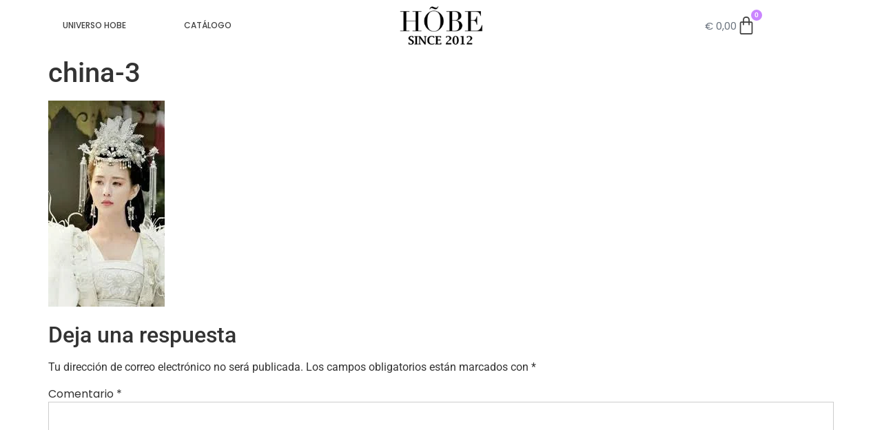

--- FILE ---
content_type: text/html; charset=UTF-8
request_url: https://hobe.es/joyas-del-mundo/china-3/
body_size: 30987
content:
<!doctype html><html dir="ltr" lang="es"><head><script data-no-optimize="1">var litespeed_docref=sessionStorage.getItem("litespeed_docref");litespeed_docref&&(Object.defineProperty(document,"referrer",{get:function(){return litespeed_docref}}),sessionStorage.removeItem("litespeed_docref"));</script> <meta charset="UTF-8"><meta name="viewport" content="width=device-width, initial-scale=1"><link rel="profile" href="https://gmpg.org/xfn/11"><title>china-3 | Hõbe Joyería ética y sostenible</title><meta name="robots" content="max-image-preview:large" /><meta name="author" content="Ariadna"/><link rel="canonical" href="https://hobe.es/joyas-del-mundo/china-3/" /><meta name="generator" content="All in One SEO (AIOSEO) 4.9.3" /> <script type="application/ld+json" class="aioseo-schema">{"@context":"https:\/\/schema.org","@graph":[{"@type":"BreadcrumbList","@id":"https:\/\/hobe.es\/joyas-del-mundo\/china-3\/#breadcrumblist","itemListElement":[{"@type":"ListItem","@id":"https:\/\/hobe.es#listItem","position":1,"name":"Home","item":"https:\/\/hobe.es","nextItem":{"@type":"ListItem","@id":"https:\/\/hobe.es\/joyas-del-mundo\/china-3\/#listItem","name":"china-3"}},{"@type":"ListItem","@id":"https:\/\/hobe.es\/joyas-del-mundo\/china-3\/#listItem","position":2,"name":"china-3","previousItem":{"@type":"ListItem","@id":"https:\/\/hobe.es#listItem","name":"Home"}}]},{"@type":"ItemPage","@id":"https:\/\/hobe.es\/joyas-del-mundo\/china-3\/#itempage","url":"https:\/\/hobe.es\/joyas-del-mundo\/china-3\/","name":"china-3 | H\u00f5be Joyer\u00eda \u00e9tica y sostenible","inLanguage":"es-ES","isPartOf":{"@id":"https:\/\/hobe.es\/#website"},"breadcrumb":{"@id":"https:\/\/hobe.es\/joyas-del-mundo\/china-3\/#breadcrumblist"},"author":{"@id":"https:\/\/hobe.es\/author\/hobe\/#author"},"creator":{"@id":"https:\/\/hobe.es\/author\/hobe\/#author"},"datePublished":"2020-12-08T16:07:55+00:00","dateModified":"2020-12-08T16:07:55+00:00"},{"@type":"Organization","@id":"https:\/\/hobe.es\/#organization","name":"H\u00f5be Joyer\u00eda \u00e9tica y sostenible","description":"Web Oficial","url":"https:\/\/hobe.es\/","logo":{"@type":"ImageObject","url":"https:\/\/hobe.es\/wp-content\/uploads\/Ilustracion-sin-titulo-1-e1631531866640.png","@id":"https:\/\/hobe.es\/joyas-del-mundo\/china-3\/#organizationLogo","width":2048,"height":1510},"image":{"@id":"https:\/\/hobe.es\/joyas-del-mundo\/china-3\/#organizationLogo"}},{"@type":"Person","@id":"https:\/\/hobe.es\/author\/hobe\/#author","url":"https:\/\/hobe.es\/author\/hobe\/","name":"Ariadna","image":{"@type":"ImageObject","@id":"https:\/\/hobe.es\/joyas-del-mundo\/china-3\/#authorImage","url":"https:\/\/hobe.es\/wp-content\/litespeed\/avatar\/e51b0b9d32ced5622f88954e088984b5.jpg?ver=1768463180","width":96,"height":96,"caption":"Ariadna"}},{"@type":"WebSite","@id":"https:\/\/hobe.es\/#website","url":"https:\/\/hobe.es\/","name":"H\u00f5be Joyer\u00eda \u00e9tica y sostenible","description":"Web Oficial","inLanguage":"es-ES","publisher":{"@id":"https:\/\/hobe.es\/#organization"}}]}</script>  <script type="litespeed/javascript">window._wca=window._wca||[]</script> <link rel='dns-prefetch' href='//stats.wp.com' /><link rel='dns-prefetch' href='//www.googletagmanager.com' /><link rel='preconnect' href='//c0.wp.com' /><link rel="alternate" type="application/rss+xml" title="Hõbe Joyería ética y sostenible &raquo; Feed" href="https://hobe.es/feed/" /><link rel="alternate" type="application/rss+xml" title="Hõbe Joyería ética y sostenible &raquo; Feed de los comentarios" href="https://hobe.es/comments/feed/" /><link rel="alternate" type="application/rss+xml" title="Hõbe Joyería ética y sostenible &raquo; Comentario china-3 del feed" href="https://hobe.es/joyas-del-mundo/china-3/feed/" /><link rel="alternate" title="oEmbed (JSON)" type="application/json+oembed" href="https://hobe.es/wp-json/oembed/1.0/embed?url=https%3A%2F%2Fhobe.es%2Fjoyas-del-mundo%2Fchina-3%2F" /><link rel="alternate" title="oEmbed (XML)" type="text/xml+oembed" href="https://hobe.es/wp-json/oembed/1.0/embed?url=https%3A%2F%2Fhobe.es%2Fjoyas-del-mundo%2Fchina-3%2F&#038;format=xml" /><style id='wp-img-auto-sizes-contain-inline-css'>img:is([sizes=auto i],[sizes^="auto," i]){contain-intrinsic-size:3000px 1500px}
/*# sourceURL=wp-img-auto-sizes-contain-inline-css */</style><link data-optimized="2" rel="stylesheet" href="https://hobe.es/wp-content/litespeed/css/07e89ce49da48c36aa5b20b3b205918a.css?ver=92ca6" /><link rel='stylesheet' id='wp-block-library-css' href='https://c0.wp.com/c/6.9/wp-includes/css/dist/block-library/style.min.css' media='all' /><link rel='stylesheet' id='mediaelement-css' href='https://c0.wp.com/c/6.9/wp-includes/js/mediaelement/mediaelementplayer-legacy.min.css' media='all' /><link rel='stylesheet' id='wp-mediaelement-css' href='https://c0.wp.com/c/6.9/wp-includes/js/mediaelement/wp-mediaelement.min.css' media='all' /><style id='jetpack-sharing-buttons-style-inline-css'>.jetpack-sharing-buttons__services-list{display:flex;flex-direction:row;flex-wrap:wrap;gap:0;list-style-type:none;margin:5px;padding:0}.jetpack-sharing-buttons__services-list.has-small-icon-size{font-size:12px}.jetpack-sharing-buttons__services-list.has-normal-icon-size{font-size:16px}.jetpack-sharing-buttons__services-list.has-large-icon-size{font-size:24px}.jetpack-sharing-buttons__services-list.has-huge-icon-size{font-size:36px}@media print{.jetpack-sharing-buttons__services-list{display:none!important}}.editor-styles-wrapper .wp-block-jetpack-sharing-buttons{gap:0;padding-inline-start:0}ul.jetpack-sharing-buttons__services-list.has-background{padding:1.25em 2.375em}
/*# sourceURL=https://hobe.es/wp-content/plugins/jetpack/_inc/blocks/sharing-buttons/view.css */</style><style id='global-styles-inline-css'>:root{--wp--preset--aspect-ratio--square: 1;--wp--preset--aspect-ratio--4-3: 4/3;--wp--preset--aspect-ratio--3-4: 3/4;--wp--preset--aspect-ratio--3-2: 3/2;--wp--preset--aspect-ratio--2-3: 2/3;--wp--preset--aspect-ratio--16-9: 16/9;--wp--preset--aspect-ratio--9-16: 9/16;--wp--preset--color--black: #000000;--wp--preset--color--cyan-bluish-gray: #abb8c3;--wp--preset--color--white: #ffffff;--wp--preset--color--pale-pink: #f78da7;--wp--preset--color--vivid-red: #cf2e2e;--wp--preset--color--luminous-vivid-orange: #ff6900;--wp--preset--color--luminous-vivid-amber: #fcb900;--wp--preset--color--light-green-cyan: #7bdcb5;--wp--preset--color--vivid-green-cyan: #00d084;--wp--preset--color--pale-cyan-blue: #8ed1fc;--wp--preset--color--vivid-cyan-blue: #0693e3;--wp--preset--color--vivid-purple: #9b51e0;--wp--preset--gradient--vivid-cyan-blue-to-vivid-purple: linear-gradient(135deg,rgb(6,147,227) 0%,rgb(155,81,224) 100%);--wp--preset--gradient--light-green-cyan-to-vivid-green-cyan: linear-gradient(135deg,rgb(122,220,180) 0%,rgb(0,208,130) 100%);--wp--preset--gradient--luminous-vivid-amber-to-luminous-vivid-orange: linear-gradient(135deg,rgb(252,185,0) 0%,rgb(255,105,0) 100%);--wp--preset--gradient--luminous-vivid-orange-to-vivid-red: linear-gradient(135deg,rgb(255,105,0) 0%,rgb(207,46,46) 100%);--wp--preset--gradient--very-light-gray-to-cyan-bluish-gray: linear-gradient(135deg,rgb(238,238,238) 0%,rgb(169,184,195) 100%);--wp--preset--gradient--cool-to-warm-spectrum: linear-gradient(135deg,rgb(74,234,220) 0%,rgb(151,120,209) 20%,rgb(207,42,186) 40%,rgb(238,44,130) 60%,rgb(251,105,98) 80%,rgb(254,248,76) 100%);--wp--preset--gradient--blush-light-purple: linear-gradient(135deg,rgb(255,206,236) 0%,rgb(152,150,240) 100%);--wp--preset--gradient--blush-bordeaux: linear-gradient(135deg,rgb(254,205,165) 0%,rgb(254,45,45) 50%,rgb(107,0,62) 100%);--wp--preset--gradient--luminous-dusk: linear-gradient(135deg,rgb(255,203,112) 0%,rgb(199,81,192) 50%,rgb(65,88,208) 100%);--wp--preset--gradient--pale-ocean: linear-gradient(135deg,rgb(255,245,203) 0%,rgb(182,227,212) 50%,rgb(51,167,181) 100%);--wp--preset--gradient--electric-grass: linear-gradient(135deg,rgb(202,248,128) 0%,rgb(113,206,126) 100%);--wp--preset--gradient--midnight: linear-gradient(135deg,rgb(2,3,129) 0%,rgb(40,116,252) 100%);--wp--preset--font-size--small: 13px;--wp--preset--font-size--medium: 20px;--wp--preset--font-size--large: 36px;--wp--preset--font-size--x-large: 42px;--wp--preset--spacing--20: 0.44rem;--wp--preset--spacing--30: 0.67rem;--wp--preset--spacing--40: 1rem;--wp--preset--spacing--50: 1.5rem;--wp--preset--spacing--60: 2.25rem;--wp--preset--spacing--70: 3.38rem;--wp--preset--spacing--80: 5.06rem;--wp--preset--shadow--natural: 6px 6px 9px rgba(0, 0, 0, 0.2);--wp--preset--shadow--deep: 12px 12px 50px rgba(0, 0, 0, 0.4);--wp--preset--shadow--sharp: 6px 6px 0px rgba(0, 0, 0, 0.2);--wp--preset--shadow--outlined: 6px 6px 0px -3px rgb(255, 255, 255), 6px 6px rgb(0, 0, 0);--wp--preset--shadow--crisp: 6px 6px 0px rgb(0, 0, 0);}:root { --wp--style--global--content-size: 800px;--wp--style--global--wide-size: 1200px; }:where(body) { margin: 0; }.wp-site-blocks > .alignleft { float: left; margin-right: 2em; }.wp-site-blocks > .alignright { float: right; margin-left: 2em; }.wp-site-blocks > .aligncenter { justify-content: center; margin-left: auto; margin-right: auto; }:where(.wp-site-blocks) > * { margin-block-start: 24px; margin-block-end: 0; }:where(.wp-site-blocks) > :first-child { margin-block-start: 0; }:where(.wp-site-blocks) > :last-child { margin-block-end: 0; }:root { --wp--style--block-gap: 24px; }:root :where(.is-layout-flow) > :first-child{margin-block-start: 0;}:root :where(.is-layout-flow) > :last-child{margin-block-end: 0;}:root :where(.is-layout-flow) > *{margin-block-start: 24px;margin-block-end: 0;}:root :where(.is-layout-constrained) > :first-child{margin-block-start: 0;}:root :where(.is-layout-constrained) > :last-child{margin-block-end: 0;}:root :where(.is-layout-constrained) > *{margin-block-start: 24px;margin-block-end: 0;}:root :where(.is-layout-flex){gap: 24px;}:root :where(.is-layout-grid){gap: 24px;}.is-layout-flow > .alignleft{float: left;margin-inline-start: 0;margin-inline-end: 2em;}.is-layout-flow > .alignright{float: right;margin-inline-start: 2em;margin-inline-end: 0;}.is-layout-flow > .aligncenter{margin-left: auto !important;margin-right: auto !important;}.is-layout-constrained > .alignleft{float: left;margin-inline-start: 0;margin-inline-end: 2em;}.is-layout-constrained > .alignright{float: right;margin-inline-start: 2em;margin-inline-end: 0;}.is-layout-constrained > .aligncenter{margin-left: auto !important;margin-right: auto !important;}.is-layout-constrained > :where(:not(.alignleft):not(.alignright):not(.alignfull)){max-width: var(--wp--style--global--content-size);margin-left: auto !important;margin-right: auto !important;}.is-layout-constrained > .alignwide{max-width: var(--wp--style--global--wide-size);}body .is-layout-flex{display: flex;}.is-layout-flex{flex-wrap: wrap;align-items: center;}.is-layout-flex > :is(*, div){margin: 0;}body .is-layout-grid{display: grid;}.is-layout-grid > :is(*, div){margin: 0;}body{padding-top: 0px;padding-right: 0px;padding-bottom: 0px;padding-left: 0px;}a:where(:not(.wp-element-button)){text-decoration: underline;}:root :where(.wp-element-button, .wp-block-button__link){background-color: #32373c;border-width: 0;color: #fff;font-family: inherit;font-size: inherit;font-style: inherit;font-weight: inherit;letter-spacing: inherit;line-height: inherit;padding-top: calc(0.667em + 2px);padding-right: calc(1.333em + 2px);padding-bottom: calc(0.667em + 2px);padding-left: calc(1.333em + 2px);text-decoration: none;text-transform: inherit;}.has-black-color{color: var(--wp--preset--color--black) !important;}.has-cyan-bluish-gray-color{color: var(--wp--preset--color--cyan-bluish-gray) !important;}.has-white-color{color: var(--wp--preset--color--white) !important;}.has-pale-pink-color{color: var(--wp--preset--color--pale-pink) !important;}.has-vivid-red-color{color: var(--wp--preset--color--vivid-red) !important;}.has-luminous-vivid-orange-color{color: var(--wp--preset--color--luminous-vivid-orange) !important;}.has-luminous-vivid-amber-color{color: var(--wp--preset--color--luminous-vivid-amber) !important;}.has-light-green-cyan-color{color: var(--wp--preset--color--light-green-cyan) !important;}.has-vivid-green-cyan-color{color: var(--wp--preset--color--vivid-green-cyan) !important;}.has-pale-cyan-blue-color{color: var(--wp--preset--color--pale-cyan-blue) !important;}.has-vivid-cyan-blue-color{color: var(--wp--preset--color--vivid-cyan-blue) !important;}.has-vivid-purple-color{color: var(--wp--preset--color--vivid-purple) !important;}.has-black-background-color{background-color: var(--wp--preset--color--black) !important;}.has-cyan-bluish-gray-background-color{background-color: var(--wp--preset--color--cyan-bluish-gray) !important;}.has-white-background-color{background-color: var(--wp--preset--color--white) !important;}.has-pale-pink-background-color{background-color: var(--wp--preset--color--pale-pink) !important;}.has-vivid-red-background-color{background-color: var(--wp--preset--color--vivid-red) !important;}.has-luminous-vivid-orange-background-color{background-color: var(--wp--preset--color--luminous-vivid-orange) !important;}.has-luminous-vivid-amber-background-color{background-color: var(--wp--preset--color--luminous-vivid-amber) !important;}.has-light-green-cyan-background-color{background-color: var(--wp--preset--color--light-green-cyan) !important;}.has-vivid-green-cyan-background-color{background-color: var(--wp--preset--color--vivid-green-cyan) !important;}.has-pale-cyan-blue-background-color{background-color: var(--wp--preset--color--pale-cyan-blue) !important;}.has-vivid-cyan-blue-background-color{background-color: var(--wp--preset--color--vivid-cyan-blue) !important;}.has-vivid-purple-background-color{background-color: var(--wp--preset--color--vivid-purple) !important;}.has-black-border-color{border-color: var(--wp--preset--color--black) !important;}.has-cyan-bluish-gray-border-color{border-color: var(--wp--preset--color--cyan-bluish-gray) !important;}.has-white-border-color{border-color: var(--wp--preset--color--white) !important;}.has-pale-pink-border-color{border-color: var(--wp--preset--color--pale-pink) !important;}.has-vivid-red-border-color{border-color: var(--wp--preset--color--vivid-red) !important;}.has-luminous-vivid-orange-border-color{border-color: var(--wp--preset--color--luminous-vivid-orange) !important;}.has-luminous-vivid-amber-border-color{border-color: var(--wp--preset--color--luminous-vivid-amber) !important;}.has-light-green-cyan-border-color{border-color: var(--wp--preset--color--light-green-cyan) !important;}.has-vivid-green-cyan-border-color{border-color: var(--wp--preset--color--vivid-green-cyan) !important;}.has-pale-cyan-blue-border-color{border-color: var(--wp--preset--color--pale-cyan-blue) !important;}.has-vivid-cyan-blue-border-color{border-color: var(--wp--preset--color--vivid-cyan-blue) !important;}.has-vivid-purple-border-color{border-color: var(--wp--preset--color--vivid-purple) !important;}.has-vivid-cyan-blue-to-vivid-purple-gradient-background{background: var(--wp--preset--gradient--vivid-cyan-blue-to-vivid-purple) !important;}.has-light-green-cyan-to-vivid-green-cyan-gradient-background{background: var(--wp--preset--gradient--light-green-cyan-to-vivid-green-cyan) !important;}.has-luminous-vivid-amber-to-luminous-vivid-orange-gradient-background{background: var(--wp--preset--gradient--luminous-vivid-amber-to-luminous-vivid-orange) !important;}.has-luminous-vivid-orange-to-vivid-red-gradient-background{background: var(--wp--preset--gradient--luminous-vivid-orange-to-vivid-red) !important;}.has-very-light-gray-to-cyan-bluish-gray-gradient-background{background: var(--wp--preset--gradient--very-light-gray-to-cyan-bluish-gray) !important;}.has-cool-to-warm-spectrum-gradient-background{background: var(--wp--preset--gradient--cool-to-warm-spectrum) !important;}.has-blush-light-purple-gradient-background{background: var(--wp--preset--gradient--blush-light-purple) !important;}.has-blush-bordeaux-gradient-background{background: var(--wp--preset--gradient--blush-bordeaux) !important;}.has-luminous-dusk-gradient-background{background: var(--wp--preset--gradient--luminous-dusk) !important;}.has-pale-ocean-gradient-background{background: var(--wp--preset--gradient--pale-ocean) !important;}.has-electric-grass-gradient-background{background: var(--wp--preset--gradient--electric-grass) !important;}.has-midnight-gradient-background{background: var(--wp--preset--gradient--midnight) !important;}.has-small-font-size{font-size: var(--wp--preset--font-size--small) !important;}.has-medium-font-size{font-size: var(--wp--preset--font-size--medium) !important;}.has-large-font-size{font-size: var(--wp--preset--font-size--large) !important;}.has-x-large-font-size{font-size: var(--wp--preset--font-size--x-large) !important;}
:root :where(.wp-block-pullquote){font-size: 1.5em;line-height: 1.6;}
/*# sourceURL=global-styles-inline-css */</style><link rel='stylesheet' id='woocommerce-layout-css' href='https://c0.wp.com/p/woocommerce/10.4.3/assets/css/woocommerce-layout.css' media='all' /><style id='woocommerce-layout-inline-css'>.infinite-scroll .woocommerce-pagination {
		display: none;
	}
/*# sourceURL=woocommerce-layout-inline-css */</style><link rel='stylesheet' id='woocommerce-smallscreen-css' href='https://c0.wp.com/p/woocommerce/10.4.3/assets/css/woocommerce-smallscreen.css' media='only screen and (max-width: 768px)' /><link rel='stylesheet' id='woocommerce-general-css' href='https://c0.wp.com/p/woocommerce/10.4.3/assets/css/woocommerce.css' media='all' /><style id='woocommerce-inline-inline-css'>.woocommerce form .form-row .required { visibility: visible; }
/*# sourceURL=woocommerce-inline-inline-css */</style><style id='yith_wcbm_badge_style-inline-css'>.yith-wcbm-badge.yith-wcbm-badge-text.yith-wcbm-badge-4555 {
				top: 0; left: 0; 
				
				-ms-transform: ; 
				-webkit-transform: ; 
				transform: ;
				padding: 0px 0px 0px 0px;
				background-color:#c98af3; border-radius: 0px 0px 0px 0px; width:50px; height:30px;
			}
/*# sourceURL=yith_wcbm_badge_style-inline-css */</style> <script type="litespeed/javascript" data-src="https://c0.wp.com/c/6.9/wp-includes/js/jquery/jquery.min.js" id="jquery-core-js"></script> <script type="litespeed/javascript" data-src="https://c0.wp.com/c/6.9/wp-includes/js/jquery/jquery-migrate.min.js" id="jquery-migrate-js"></script> <script id="cookie-law-info-js-extra" type="litespeed/javascript">var Cli_Data={"nn_cookie_ids":[],"cookielist":[],"non_necessary_cookies":[],"ccpaEnabled":"","ccpaRegionBased":"","ccpaBarEnabled":"","strictlyEnabled":["necessary","obligatoire"],"ccpaType":"gdpr","js_blocking":"1","custom_integration":"","triggerDomRefresh":"","secure_cookies":""};var cli_cookiebar_settings={"animate_speed_hide":"500","animate_speed_show":"500","background":"#1e1e1e","border":"#b1a6a6c2","border_on":"","button_1_button_colour":"#f98972","button_1_button_hover":"#c76e5b","button_1_link_colour":"#fff","button_1_as_button":"1","button_1_new_win":"","button_2_button_colour":"#333","button_2_button_hover":"#292929","button_2_link_colour":"#ffffff","button_2_as_button":"","button_2_hidebar":"","button_3_button_colour":"#3566bb","button_3_button_hover":"#2a5296","button_3_link_colour":"#fff","button_3_as_button":"1","button_3_new_win":"","button_4_button_colour":"#000","button_4_button_hover":"#000000","button_4_link_colour":"#333333","button_4_as_button":"","button_7_button_colour":"#61a229","button_7_button_hover":"#4e8221","button_7_link_colour":"#fff","button_7_as_button":"1","button_7_new_win":"","font_family":"inherit","header_fix":"","notify_animate_hide":"1","notify_animate_show":"","notify_div_id":"#cookie-law-info-bar","notify_position_horizontal":"right","notify_position_vertical":"bottom","scroll_close":"","scroll_close_reload":"","accept_close_reload":"","reject_close_reload":"","showagain_tab":"","showagain_background":"#fff","showagain_border":"#000","showagain_div_id":"#cookie-law-info-again","showagain_x_position":"100px","text":"#ffffff","show_once_yn":"","show_once":"10000","logging_on":"","as_popup":"","popup_overlay":"1","bar_heading_text":"","cookie_bar_as":"banner","popup_showagain_position":"bottom-right","widget_position":"left"};var log_object={"ajax_url":"https://hobe.es/wp-admin/admin-ajax.php"}</script> <script src="https://c0.wp.com/p/woocommerce/10.4.3/assets/js/jquery-blockui/jquery.blockUI.min.js" id="wc-jquery-blockui-js" defer data-wp-strategy="defer"></script> <script id="wc-add-to-cart-js-extra" type="litespeed/javascript">var wc_add_to_cart_params={"ajax_url":"/wp-admin/admin-ajax.php","wc_ajax_url":"/?wc-ajax=%%endpoint%%","i18n_view_cart":"Ver carrito","cart_url":"https://hobe.es/carrito/","is_cart":"","cart_redirect_after_add":"yes"}</script> <script src="https://c0.wp.com/p/woocommerce/10.4.3/assets/js/frontend/add-to-cart.min.js" id="wc-add-to-cart-js" defer data-wp-strategy="defer"></script> <script src="https://c0.wp.com/p/woocommerce/10.4.3/assets/js/js-cookie/js.cookie.min.js" id="wc-js-cookie-js" defer data-wp-strategy="defer"></script> <script id="woocommerce-js-extra" type="litespeed/javascript">var woocommerce_params={"ajax_url":"/wp-admin/admin-ajax.php","wc_ajax_url":"/?wc-ajax=%%endpoint%%","i18n_password_show":"Mostrar contrase\u00f1a","i18n_password_hide":"Ocultar contrase\u00f1a"}</script> <script src="https://c0.wp.com/p/woocommerce/10.4.3/assets/js/frontend/woocommerce.min.js" id="woocommerce-js" defer data-wp-strategy="defer"></script> <script id="OCWG_front_script-js-extra" type="litespeed/javascript">var OCWGWdata={"ocwg_ajax_url":"https://hobe.es/wp-admin/admin-ajax.php","showslider_item_desktop":"5","showslider_item_tablet":"3","showslider_item_mobile":"1","showslider_autoplay_or_not":"","showslider_autoplay_or_not_mob":""}</script> <script id="WCPAY_ASSETS-js-extra" type="litespeed/javascript">var wcpayAssets={"url":"https://hobe.es/wp-content/plugins/woocommerce-payments/dist/"}</script> <script src="https://stats.wp.com/s-202604.js" id="woocommerce-analytics-js" defer data-wp-strategy="defer"></script> <script type="litespeed/javascript" data-src="https://c0.wp.com/c/6.9/wp-includes/js/dist/hooks.min.js" id="wp-hooks-js"></script> <script id="wpm-js-extra" type="litespeed/javascript">var wpm={"ajax_url":"https://hobe.es/wp-admin/admin-ajax.php","root":"https://hobe.es/wp-json/","nonce_wp_rest":"dc0a0266a4","nonce_ajax":"4c4f2f50b0"}</script> <link rel="https://api.w.org/" href="https://hobe.es/wp-json/" /><link rel="alternate" title="JSON" type="application/json" href="https://hobe.es/wp-json/wp/v2/media/5166" /><link rel="EditURI" type="application/rsd+xml" title="RSD" href="https://hobe.es/xmlrpc.php?rsd" /><meta name="generator" content="WordPress 6.9" /><meta name="generator" content="WooCommerce 10.4.3" /><link rel='shortlink' href='https://hobe.es/?p=5166' /><meta name="generator" content="Site Kit by Google 1.170.0" />         <script type="litespeed/javascript">(function(w,d,e,u,f,l,n){w[f]=w[f]||function(){(w[f].q=w[f].q||[]).push(arguments)},l=d.createElement(e),l.async=1,l.src=u,n=d.getElementsByTagName(e)[0],n.parentNode.insertBefore(l,n)})(window,document,'script','https://assets.mailerlite.com/js/universal.js','ml');ml('account','1742043');ml('enablePopups',!0)</script> <style>/*SELECCION*/
	select {
    width: 100%;
    border: 1px solid #e6e6e6!important;
    border-radius: 0;
    padding: .2rem 1rem!important;
    -webkit-transition: all .3s;
    -o-transition: all .3s;
    transition: all .3s;
}
	.woocommerce div.product form.cart .variations select {
    max-width: 100%;
    min-width: 75%;
    display: inline-block;
    margin-right: 1em;
    background-color: #ffffff!important;
    font-size: 13px!important;
    font-family: 'Poppins'!important;
    color: #777!important;
    font-weight: 300!important;
}
	section.related {
    padding-top: 50px!important;
    clear: both;
    font-family: 'Prata'!important;
    font-weight: 100;
}
section.up-sells
{
    padding-top: 50px!important;
    clear: both;
    font-family: 'Prata'!important;
    font-weight: 100;
}
	select option {
    font-family: 'Poppins'!important;
    font-size: 13px!important;
    line-height: 1.5;
    margin: 0;
    color: #949494!important;
    font-weight: 300!important;
}
	
	
.woocommerce div.product {
    margin-bottom: 0;
    position: relative;
    padding-bottom: 100px;
}
.woocommerce-info {
    border-top-color: #ca85ff;
}
	.elementor-widget-wc-archive-products.elementor-wc-products ul.products li.product .price {
    color: #696969!important;
    font-family: var(--e-global-typography-primary-font-family),Sans-serif;
    font-weight: 400!important;
}
.elementor-12 .elementor-element.elementor-element-bca1cc7 .elementor-button--view-cart {
    color: #FFFFFF;
    background-color: #F98972;
    font-family: 'Poppins';
	font-weight:300;
}
.elementor-widget-woocommerce-menu-cart .elementor-menu-cart__footer-buttons .elementor-button {
    font-family: var(--e-global-typography-primary-font-family),Sans-serif;
    font-weight: var(--e-global-typography-primary-font-weight);
    background-color: #ca85ff;
}
	.sd-sharing {
    margin-bottom: 1em;
    padding-left: 50px;
}
.elementor-button-text {
   font-family:'Poppins';
    font-weight: 400;
}
section.related {
	padding-top:50px!important;
    clear: both;
		font-family:'Prata'!important;
	font-weight:100;
}
.cart_totals  h2{
	text-transform: uppercase;
	font-family:'Poppins';
	font-weight:200;
	letter-spacing:2pt;
	
}

table tbody>tr:nth-child(odd)>td, table tbody>tr:nth-child(odd)>th {
    background-color: #eee0;
}
#tab-additional_information h2{
	font-family:'Poppins';
	font-weight:200;
}
.woocommerce table.shop_attributes th {
    width: 150px;
    font-weight: 600;
}
.label label{
	font-family:'Poppins';
	font-weight:400!important;
	font-size:16px;
}
table td, table th {}
    * padding: 0px;
}
#tab-additional_information h2{
	font-family:'Poppins';
	font-weight:200;
}
.cross-sells h2{
	font-family:'Prata';
	font-weight:100;
}
.elementor-12 .elementor-element.elementor-element-bca1cc7 .elementor-button--checkout {
    color: #FFFFFF;
    background-color: #F98972;
	font-family: 'Poppins';
	font-weight:300;
}
.woocommerce ul.products li.product, .woocommerce-page ul.products li.product {
    float: left;
    margin: 0 3.8% 2.992em 0;
    padding: 0px;
    position: relative;
    width: 20%;
    margin-left: 0;
    text-align: center;
   -webkit-box-shadow: 7px 10px 5px 0px rgba(0,0,0,0.3);
-moz-box-shadow: 7px 10px 5px 0px rgba(0,0,0,0.3);
box-shadow: 7px 10px 5px 0px rgba(0,0,0,0.3);
}
.woocommerce-info::before {
    color: #f9a58c;
}
.elementor-widget-wc-categories .woocommerce-loop-category__title .count {
    display:none;
}
.woocommerce div.product .product_title {
    clear: none;
    margin-top: 0;
    padding: 0;
    font-family: 'Prata'!important;
    font-weight: 200;
    font-size: 2.2em;
}
.woocommerce-loop-product__title{
	color:#000!important;
	font-weight:400;
	font-family:'Poppins'!important;
	text-transform: uppercase;
	letter-spacing:1pt;
	font-size:13px!important;
}
.elementor-widget-woocommerce-products.elementor-wc-products ul.products li.product .price {
    color: #8c8c8c!important;
    font-family: var( --e-global-typography-primary-font-family ), Sans-serif;
    font-weight: 400!important;
}

.woocommerce ul.products li.product .price {
    color: #000;
    display: block;
    font-weight: 300;
    margin-bottom: .5em;
    font-size: 0.8em;
	font-family:'Roboto';
}
@media (max-width: 768px) {
	section.related {
	padding-top:0px!important;
	font-family:'Prata'!important;
		font-weight:100;}
	
		.woocommerce ul.products[class*=columns-] li.product, .woocommerce-page ul.products[class*=columns-] li.product {
    width: 98%!important;
    float: left;
    clear: both;
    margin: 0 0 2.992em;
}

}
@media (max-width: 580px) {
	#main {
	padding:25px!important;
}
	.woocommerce div.product .product_title {
    clear: none;
    margin-top: 0;
    padding: 0;
    font-family: 'Prata'!important;
    font-weight: 200;
    font-size: 1.7em;
}
	.related h2{
		font-size:1.4em;
	}
	.woocommerce-products-header h1{
		font-size:16px!important;
	}
p.price {
    color: #4e4e4e;
    font-size: 1.4em!important;
    font-family: 'Prata';
    font-weight: 100;
}
	.woocommerce-loop-product__title{
	color:#000!important;
	font-weight:400;
	font-family:'Poppins'!important;
	text-transform: uppercase;
	letter-spacing:1pt;
	font-size:11px!important;
}
}
.woocommerce #respond input#submit, .woocommerce a.button, .woocommerce button.button, .woocommerce input.button {
    font-size: 100%;
    font-weight: 300;
    border-radius: 0px;
    left: auto;
    color: #ffffff;
    background-color: #ca85ff;
    font-family: 'Poppins';
}
.woocommerce ul.products li.product .button {
    margin-top: 1em;
    display: none;
}
.woocommerce #content table.cart td.actions .input-text, .woocommerce table.cart td.actions .input-text, .woocommerce-page #content table.cart td.actions .input-text, .woocommerce-page table.cart td.actions .input-text {
    width: 120px;
	font-weight:400;
	font-size:13px;
}
a {
    background-color: transparent;
    text-decoration: none;
    color: #7a7a7a;
}
.elementor-widget-text-editor th{
    color: #7a7a7a;
    font-family: "Roboto", Sans-serif;
	font-weight:400!important;
}
.woocommerce #respond input#submit, .woocommerce a.button, .woocommerce button.button, .woocommerce input.button {
    font-size: 100%;
    font-weight: 300;
    border-radius: 0px;
    left: auto;
    color: #ffffff;
    background-color: #ca85ff;
	font-family:'Poppins';
}
.woocommerce .woocommerce-breadcrumb {
    margin: 0 0 1em;
    padding: 0;
    font-size: 0.80em;
    color: #767676;
	font-family:'Poppins';
}
.woocommerce-products-header h1{
	font-family:'Poppins'!important;
	font-weight:200;
	letter-spacing:6pt;
	text-transform: uppercase;
}
.woocommerce #respond input#submit.alt, .woocommerce a.button.alt, .woocommerce button.button.alt, .woocommerce input.button.alt {
    background-color: #ca85ff;
    color: #fff;
    -webkit-font-smoothing: antialiased;
	margin-top: 20px;
}
.woocommerce #respond input#submit.alt:hover, .woocommerce a.button.alt:hover, .woocommerce button.button.alt:hover, .woocommerce input.button.alt:hover {
    background-color: #ca85ff;
    color: #fff;
}
.posted_in a{
	color:#ca85ff;
}

.woocommerce div.product .product_title {
    clear: none;
    margin-top: 0;
    padding: 0;
    font-family: 'Prata'!important;
    font-weight: 200;
}
input[type=date], input[type=email], input[type=number], input[type=password], input[type=search], input[type=tel], input[type=text], select, textarea {
    width: 100%;
    border: 1px solid #ccc;
    border-radius: 0px;
    padding: .5rem 1rem;
    -webkit-transition: all .3s;
    -o-transition: all .3s;
    transition: all .3s;
}
.product_meta{
	font-family:'Poppins';
	font-size:13px;
}
.woocommerce div.product p.price, .woocommerce div.product span.price {
    color: #4e4e4e;
    font-size: 1.7em;
    font-family: 'Prata';
    font-weight: 100;
}
.woocommerce span.onsale {
    min-height: 3.236em;
    min-width: 3.236em;
    padding: .202em;
    font-size: 1em;
    font-weight: 400;
    position: absolute;
    text-align: center;
    line-height: 3.236;
    top: -.5em;
    left: -.5em;
    margin: 0;
    border-radius: 100%;
    background-color: #77a464;
    color: #fff;
    font-size: .857em;
    z-index: 9;
    font-family: 'Poppins';
}
.woocommerce #reviews #comments h2 {
    clear: none;
    font-weight: 200;
    font-family: 'Poppins';
}
.woocommerce div.product form.cart div.quantity {
    float: none;
    margin: 0 4px 0 0;
}
.woocommerce div.product .woocommerce-tabs ul.tabs li.active a {
    color: inherit;
    text-shadow: inherit;
    font-family: 'Poppins';
    color: #828282;
    font-weight: 400;
	font-size:13px;
}
.star-1, .star-1, .star-3, .star-4, .star-5 a{
	color:#ca85ff;
}
#tab-description h2{
	font-family:'Poppins';
	font-weight:200;
}
.woocommerce div.product .woocommerce-tabs ul.tabs li {
    border: 1px solid #ca85ff;
    background-color: #ca85ff;
    display: inline-block;
    position: relative;
    z-index: 0;
    border-radius: 4px 4px 0 0;
    margin: 0 -5px;
    padding: 0 1em;

}
.woocommerce div.product .woocommerce-tabs ul.tabs li a {
    text-decoration: none;
    color: #ffffff;
	font-weight:200;
}

.woocommerce #respond input#submit.alt.disabled, .woocommerce #respond input#submit.alt.disabled:hover, .woocommerce #respond input#submit.alt:disabled, .woocommerce #respond input#submit.alt:disabled:hover, .woocommerce #respond input#submit.alt:disabled[disabled], .woocommerce #respond input#submit.alt:disabled[disabled]:hover, .woocommerce a.button.alt.disabled, .woocommerce a.button.alt.disabled:hover, .woocommerce a.button.alt:disabled, .woocommerce a.button.alt:disabled:hover, .woocommerce a.button.alt:disabled[disabled], .woocommerce a.button.alt:disabled[disabled]:hover, .woocommerce button.button.alt.disabled, .woocommerce button.button.alt.disabled:hover, .woocommerce button.button.alt:disabled, .woocommerce button.button.alt:disabled:hover, .woocommerce button.button.alt:disabled[disabled], .woocommerce button.button.alt:disabled[disabled]:hover, .woocommerce input.button.alt.disabled, .woocommerce input.button.alt.disabled:hover, .woocommerce input.button.alt:disabled, .woocommerce input.button.alt:disabled:hover, .woocommerce input.button.alt:disabled[disabled], .woocommerce input.button.alt:disabled[disabled]:hover {
    background-color: #ca85ff!important;
    color: #fff;
}

.widget-title {
	text-align:center;
	background-color:#ca85ff;
	color:white;
	font-family:"Poppins", Sans-serif;
	font-size:17px;
	
}</style><style>img#wpstats{display:none}</style><noscript><style>.woocommerce-product-gallery{ opacity: 1 !important; }</style></noscript><meta name="generator" content="Elementor 3.34.1; features: additional_custom_breakpoints; settings: css_print_method-external, google_font-enabled, font_display-auto"><meta name="facebook-domain-verification" content="tbxttvwxxi8vz3q3gsckwhfgd9um5v" /> <script type="litespeed/javascript">window.wpmDataLayer=window.wpmDataLayer||{};window.wpmDataLayer=Object.assign(window.wpmDataLayer,{"cart":{},"cart_item_keys":{},"version":{"number":"1.54.1","pro":!1,"eligible_for_updates":!1,"distro":"fms","beta":!1,"show":!0},"pixels":{"google":{"linker":{"settings":null},"user_id":!1,"analytics":{"ga4":{"measurement_id":"G-XZG41SZFXB","parameters":{},"mp_active":!1,"debug_mode":!1,"page_load_time_tracking":!1},"id_type":"post_id"},"tag_id":"G-XZG41SZFXB","tag_id_suppressed":[],"tag_gateway":{"measurement_path":""},"tcf_support":!1,"consent_mode":{"is_active":!0,"wait_for_update":500,"ads_data_redaction":!1,"url_passthrough":!0}}},"shop":{"list_name":"","list_id":"","page_type":"","currency":"EUR","selectors":{"addToCart":[],"beginCheckout":[]},"order_duplication_prevention":!0,"view_item_list_trigger":{"test_mode":!1,"background_color":"green","opacity":0.5,"repeat":!0,"timeout":1000,"threshold":0.8},"variations_output":!0,"session_active":!1},"page":{"id":5166,"title":"china-3","type":"attachment","categories":[],"parent":{"id":5154,"title":"Joyas del mundo","type":"post","categories":[{"term_id":1,"name":"Sin categoría","slug":"sin-categoria","term_group":0,"term_taxonomy_id":1,"taxonomy":"category","description":"","parent":0,"count":14,"filter":"raw","cat_ID":1,"category_count":14,"category_description":"","cat_name":"Sin categoría","category_nicename":"sin-categoria","category_parent":0}]}},"general":{"user_logged_in":!1,"scroll_tracking_thresholds":[],"page_id":5166,"exclude_domains":[],"server_2_server":{"active":!1,"user_agent_exclude_patterns":[],"ip_exclude_list":[],"pageview_event_s2s":{"is_active":!1,"pixels":[]}},"consent_management":{"explicit_consent":!1},"lazy_load_pmw":!1,"chunk_base_path":"https://hobe.es/wp-content/plugins/woocommerce-google-adwords-conversion-tracking-tag/js/public/free/","modules":{"load_deprecated_functions":!0}}})</script> <style>.e-con.e-parent:nth-of-type(n+4):not(.e-lazyloaded):not(.e-no-lazyload),
				.e-con.e-parent:nth-of-type(n+4):not(.e-lazyloaded):not(.e-no-lazyload) * {
					background-image: none !important;
				}
				@media screen and (max-height: 1024px) {
					.e-con.e-parent:nth-of-type(n+3):not(.e-lazyloaded):not(.e-no-lazyload),
					.e-con.e-parent:nth-of-type(n+3):not(.e-lazyloaded):not(.e-no-lazyload) * {
						background-image: none !important;
					}
				}
				@media screen and (max-height: 640px) {
					.e-con.e-parent:nth-of-type(n+2):not(.e-lazyloaded):not(.e-no-lazyload),
					.e-con.e-parent:nth-of-type(n+2):not(.e-lazyloaded):not(.e-no-lazyload) * {
						background-image: none !important;
					}
				}</style> <script type="litespeed/javascript">(function(){var ta=document.createElement('script');ta.type='text/javascript';ta.async=!0;ta.src='https://analytics.tiktok.com/i18n/pixel/sdk.js?sdkid=BUR3DHVSI0ABQU9JE61G';var s=document.getElementsByTagName('script')[0];s.parentNode.insertBefore(ta,s)})()</script>  <script type="litespeed/javascript">!function(f,b,e,v,n,t,s){if(f.fbq)return;n=f.fbq=function(){n.callMethod?n.callMethod.apply(n,arguments):n.queue.push(arguments)};if(!f._fbq)f._fbq=n;n.push=n;n.loaded=!0;n.version='2.0';n.queue=[];t=b.createElement(e);t.async=!0;t.src=v;s=b.getElementsByTagName(e)[0];s.parentNode.insertBefore(t,s)}(window,document,'script','https://connect.facebook.net/en_US/fbevents.js');fbq('init','454436678718474');fbq('track','PageView')</script> <noscript><img height="1" width="1" style="display:none"
src="https://www.facebook.com/tr?id=454436678718474&ev=PageView&noscript=1"
/></noscript> <script type="litespeed/javascript">(function(w,d,s,l,i){w[l]=w[l]||[];w[l].push({'gtm.start':new Date().getTime(),event:'gtm.js'});var f=d.getElementsByTagName(s)[0],j=d.createElement(s),dl=l!='dataLayer'?'&l='+l:'';j.async=!0;j.src='https://www.googletagmanager.com/gtm.js?id='+i+dl;f.parentNode.insertBefore(j,f)})(window,document,'script','dataLayer','GTM-M4ZXLRM')</script> <link rel="icon" href="https://hobe.es/wp-content/uploads/FAVICON2-e1631531612996-100x100.png" sizes="32x32" /><link rel="icon" href="https://hobe.es/wp-content/uploads/FAVICON2-e1631531612996-300x300.png" sizes="192x192" /><link rel="apple-touch-icon" href="https://hobe.es/wp-content/uploads/FAVICON2-e1631531612996-300x300.png" /><meta name="msapplication-TileImage" content="https://hobe.es/wp-content/uploads/FAVICON2-e1631531612996-300x300.png" /><style id="wp-custom-css">section.related {
    padding-top: 50px!important;
    clear: both;
    font-family: 'Prata'!important;
    font-weight: 100;
}
.elementor-4864 .elementor-element.elementor-element-a2f1799 {
    width: 100%!important;
}
.products{
	margin-top:50px!important;
}
.woocommerce .woocommerce-result-count {
    margin: 0 0 1em;
    display: none;
}
.elementor-4864 .elementor-element.elementor-element-f2e5e1b {
    width: 0%!important;
}
section.up-sells
{
    padding-top: 50px!important;
    clear: both;
    font-family: 'Prata'!important;
    font-weight: 100;
}
.single_add_to_cart_button:hover{
	background-color:#ca85ff!important;
}
.elementor-widget-woocommerce-products.elementor-wc-products ul.products li.product .button {
    font-family: var( --e-global-typography-accent-font-family ), Sans-serif;
    font-weight: var( --e-global-typography-accent-font-weight );
    display: none;
}
.ocwg_giftcrpr_main{
	display:none!important;
}
.elementor-55 .elementor-element.elementor-element-37f9b33 .elementor-button {
    font-family: var( --e-global-typography-primary-font-family ), Sans-serif;
    font-weight: var( --e-global-typography-primary-font-weight );
    background-color: #ca85ff!important;
    border-style: solid;
}
.woocommerce #respond input#submit, .woocommerce a.button, .woocommerce button.button, .woocommerce input.button {
    font-size: 100%;
    font-weight: 300;
    border-radius: 0px;
    left: auto;
    color: #ffffff;
    background-color: #ca85ff;
    font-family: 'Poppins';
}
.woocommerce div.product p.price, .woocommerce div.product span.price {
    color: #565656;
    font-size: 1.25em;
    font-family: 'Poppins';
    font-weight: 200;
}
.woocommerce-product-details__short-description p{
	font-family:'Roboto';
	
}
.product_meta{
	font-family:'Poppins';
	font-size:13px;
}
a {
    background-color: transparent;
    text-decoration: none;
    color: #4a4a4a;
}
.woocommerce div.product .woocommerce-tabs ul.tabs {
    list-style: none;
    padding: 0 0 0 1em;
    margin: 0 0 1.618em;
    overflow: hidden;
    position: relative;
    display: none;
}.elementor-55 .elementor-element.elementor-element-37f9b33 .elementor-button {
    font-family: var( --e-global-typography-primary-font-family ), Sans-serif;
    font-weight: var( --e-global-typography-primary-font-weight );
    background-color: #ca85ff;
    border-style: solid;
}
.elementor-widget-woocommerce-products.elementor-wc-products ul.products li.product .price {
    color: #9d9d9d;
    font-family: 'Poppins';
    font-weight: 400;
    font-size: 13px;
}
.ocwg_giftcrpr_msg{
	display:none;
}
.woocommerce div.product .product_title {
    clear: none;
    margin-top: 0;
    padding: 0;
    font-family: 'Prata';
}
.elementor-78 .elementor-element.elementor-element-8d63db5.elementor-wc-products ul.products li.product .price {
    color: #919191;
}
.woocommerce ul.products li.product, .woocommerce-page ul.products li.product {
    float: left;
    margin: 0 3.8% 2.992em 0;
    padding: 0;
    position: relative;
    width: 20%;
    margin-left: 0;
    text-align: center;
    -webkit-box-shadow: 7px 10px 5px 0px rgb(0 0 0 / 30%);
    -moz-box-shadow: 7px 10px 5px 0px rgba(0,0,0,.3);
    box-shadow: 7px 10px 5px 0px rgb(0 0 0 / 0%);
}

.yith-wcbm-badge.yith-wcbm-badge-text.yith-wcbm-badge-4555 {
    top: 0;
    left: 0;
    -ms-transform: ;
    -webkit-transform: ;
    transform: ;
    padding: -18px 0px 0px 0px;
    background-color: #ca86ff94;
    border-radius: 60px;
    width: 50px;
    height: 49px;
}
.woocommerce-loop-product__title {
    color: #606060!important;
    font-weight: 400;
    font-family: 'Poppins'!important;
    text-transform: uppercase;
    letter-spacing: 1pt;
    font-size: 12px!important;
}

.woocommerce #respond input#submit.alt, .woocommerce a.button.alt, .woocommerce button.button.alt, .woocommerce input.button.alt {
    background-color: #000000e3;
    color: #fff;
    -webkit-font-smoothing: antialiased;
    margin-top: 20px;
    font-weight: 500;
    font-size: 14px;
}

.posted_in a {
    color: #ca85ff;
}
.woocommerce div.product .stock {
    color: #ca85ff;
}
.woocommerce-loop-product__title {
    color: #606060!important;
    font-weight: 600;
    font-family: 'Poppins'!important;
    text-transform: uppercase;
    letter-spacing: 1pt;
    font-size: 12px!important;
}
.woocommerce .woocommerce-breadcrumb {
    margin: 0 0 1em;
    padding: 0;
    font-size: 0.80em;
    color: #767676;
    font-family: 'Poppins';
    margin-top: 50px;
}
.woocommerce ul.products li.product .price {
    color: #8d8d8d;
    display: block;
    font-weight: 300;
    FONT-WEIGHT: 300;
    font-size: 0.9em;
    font-family: 'Roboto';
}
.woocommerce div.product {
    margin-bottom: 0;
    position: relative;
    padding-bottom: 100px;
    margin-top: 50px;
}
.elementor-widget-woocommerce-menu-cart .elementor-menu-cart__footer-buttons .elementor-button {
    font-family: var(--e-global-typography-primary-font-family),Sans-serif;
    font-weight: var(--e-global-typography-primary-font-weight);
    background-color: #ca85ff;
}
.woocommerce-info {
    border-top-color: #000000;
}
.woocommerce-info::before {
    color: #000000;
}.woocommerce-message {
    border-top-color: #ca85ff;
}
.woocommerce-message::before {
    content: "\e015";
    color: #ca85ff;
}
h3 {
    font-size: 35px;
    font-family: 'Prata';
    font-weight: 300;
    color: #000;
}
.woocommerce form .form-row label {
    line-height: 2;
    font-family: 'Poppins';
    font-size: 14px;
}
#add_payment_method #payment div.payment_box::before, .woocommerce-cart #payment div.payment_box::before, .woocommerce-checkout #payment div.payment_box::before {
    content: "";
    display: block;
    border: 1em solid #ffffff5c;
    border-right-color: transparent;
    border-left-color: transparent;
    border-top-color: transparent;
    position: absolute;
    top: -0.75em;
    left: 0;
    margin: -1em 0 0 2em;
}
#add_payment_method #payment div.payment_box, .woocommerce-cart #payment div.payment_box, .woocommerce-checkout #payment div.payment_box {
    position: relative;
    box-sizing: border-box;
    width: 100%;
    padding: 1em;
    margin: 1em 0;
    font-size: .92em;
    border-radius: 2px;
    line-height: 1.5;
    background-color: #ffffff5e;
    color: #515151;
}
#add_payment_method #payment, .woocommerce-cart #payment, .woocommerce-checkout #payment {
    background: #f2e2fe;
    border-radius: 5px;
}
.woocommerce ul#shipping_method li label {
    display: inline;
    font-family: 'poppins';
}
label {
    display: inline-block;
    line-height: 1;
    vertical-align: middle;
    font-family: 'Poppins';
}
.woocommerce table.shop_table th {
    font-weight: 700;
    padding: 9px 12px;
    line-height: 1.5em;
    font-family: 'Poppins';
}
.woocommerce form .form-row input.input-text, .woocommerce form .form-row textarea {
    box-sizing: border-box;
    width: 100%;
    margin: 0;
    outline: 0;
    line-height: normal;
    font-family: 'Poppins';
    font-size: 13px;
    color: #898989;
}</style></head><body class="attachment wp-singular attachment-template-default single single-attachment postid-5166 attachmentid-5166 attachment-jpeg wp-custom-logo wp-embed-responsive wp-theme-hello-elementor wp-child-theme-hello-elementor-child theme-hello-elementor woocommerce-no-js yith-wcbm-theme-hello-elementor hello-elementor-default elementor-default elementor-kit-2026">
<noscript><iframe data-lazyloaded="1" src="about:blank" data-litespeed-src="https://www.googletagmanager.com/ns.html?id=GTM-M4ZXLRM"
height="0" width="0" style="display:none;visibility:hidden"></iframe></noscript><a class="skip-link screen-reader-text" href="#content">Ir al contenido</a><header data-elementor-type="header" data-elementor-id="12" class="elementor elementor-12 elementor-location-header" data-elementor-post-type="elementor_library"><section class="elementor-section elementor-top-section elementor-element elementor-element-0dd00a9 elementor-section-full_width elementor-section-height-default elementor-section-height-default" data-id="0dd00a9" data-element_type="section" data-settings="{&quot;background_background&quot;:&quot;classic&quot;,&quot;sticky&quot;:&quot;top&quot;,&quot;sticky_on&quot;:[&quot;desktop&quot;,&quot;tablet&quot;,&quot;mobile&quot;],&quot;sticky_offset&quot;:0,&quot;sticky_effects_offset&quot;:0,&quot;sticky_anchor_link_offset&quot;:0}"><div class="elementor-container elementor-column-gap-default"><div class="elementor-column elementor-col-33 elementor-top-column elementor-element elementor-element-cd97a9b" data-id="cd97a9b" data-element_type="column"><div class="elementor-widget-wrap elementor-element-populated"><div class="elementor-element elementor-element-cb0243c elementor-nav-menu__align-center elementor-nav-menu--stretch elementor-nav-menu--dropdown-tablet elementor-nav-menu__text-align-aside elementor-nav-menu--toggle elementor-nav-menu--burger elementor-widget elementor-widget-nav-menu" data-id="cb0243c" data-element_type="widget" data-settings="{&quot;submenu_icon&quot;:{&quot;value&quot;:&quot;&lt;i class=\&quot;fas fa-chevron-down\&quot; aria-hidden=\&quot;true\&quot;&gt;&lt;\/i&gt;&quot;,&quot;library&quot;:&quot;fa-solid&quot;},&quot;full_width&quot;:&quot;stretch&quot;,&quot;layout&quot;:&quot;horizontal&quot;,&quot;toggle&quot;:&quot;burger&quot;}" data-widget_type="nav-menu.default"><div class="elementor-widget-container"><nav aria-label="Menú" class="elementor-nav-menu--main elementor-nav-menu__container elementor-nav-menu--layout-horizontal e--pointer-text e--animation-none"><ul id="menu-1-cb0243c" class="elementor-nav-menu"><li class="menu-item menu-item-type-custom menu-item-object-custom menu-item-has-children menu-item-29"><a href="#" class="elementor-item elementor-item-anchor">UNIVERSO HOBE</a><ul class="sub-menu elementor-nav-menu--dropdown"><li class="menu-item menu-item-type-post_type menu-item-object-page menu-item-167"><a href="https://hobe.es/joyeria-sostenible/" class="elementor-sub-item">Joyería sostenible</a></li><li class="menu-item menu-item-type-post_type menu-item-object-page menu-item-has-children menu-item-168"><a href="https://hobe.es/quienes-somos/" class="elementor-sub-item">Quienes somos</a><ul class="sub-menu elementor-nav-menu--dropdown"><li class="menu-item menu-item-type-post_type menu-item-object-page menu-item-202"><a href="https://hobe.es/taller/" class="elementor-sub-item">Taller</a></li></ul></li><li class="menu-item menu-item-type-post_type menu-item-object-page menu-item-201"><a href="https://hobe.es/premios/" class="elementor-sub-item">Premios</a></li><li class="menu-item menu-item-type-post_type menu-item-object-page menu-item-1885"><a href="https://hobe.es/exposicion-real-influencers-hobe/" class="elementor-sub-item">Real Influencers</a></li><li class="menu-item menu-item-type-custom menu-item-object-custom menu-item-has-children menu-item-7262"><a href="#" class="elementor-sub-item elementor-item-anchor">NOTICIAS</a><ul class="sub-menu elementor-nav-menu--dropdown"><li class="menu-item menu-item-type-post_type menu-item-object-page current_page_parent menu-item-7261"><a href="https://hobe.es/blog/" class="elementor-sub-item">Blog</a></li><li class="menu-item menu-item-type-post_type menu-item-object-page menu-item-7285"><a href="https://hobe.es/colaboraciones/" class="elementor-sub-item">Colaboraciones</a></li><li class="menu-item menu-item-type-post_type menu-item-object-page menu-item-7253"><a href="https://hobe.es/compromiso-social/" class="elementor-sub-item">Compromiso social</a></li><li class="menu-item menu-item-type-post_type menu-item-object-page menu-item-7251"><a href="https://hobe.es/iniciativa/" class="elementor-sub-item">Iniciativa</a></li><li class="menu-item menu-item-type-post_type menu-item-object-page menu-item-7252"><a href="https://hobe.es/hobe-sostenible/" class="elementor-sub-item">Hobe sostenible</a></li><li class="menu-item menu-item-type-post_type menu-item-object-page menu-item-7250"><a href="https://hobe.es/responsabilidad/" class="elementor-sub-item">Responsabilidad</a></li></ul></li></ul></li><li class="menu-item menu-item-type-custom menu-item-object-custom menu-item-has-children menu-item-34"><a href="#" class="elementor-item elementor-item-anchor">CATÁLOGO</a><ul class="sub-menu elementor-nav-menu--dropdown"><li class="menu-item menu-item-type-custom menu-item-object-custom menu-item-9224"><a href="https://hobe.es/categoria-producto/no_name/" class="elementor-sub-item">No Name</a></li><li class="menu-item menu-item-type-taxonomy menu-item-object-product_cat menu-item-1729"><a href="https://hobe.es/categoria-producto/inicio/colecciones/bee-happy-colecciones/" class="elementor-sub-item">Bee Happy</a></li><li class="menu-item menu-item-type-taxonomy menu-item-object-product_cat menu-item-1734"><a href="https://hobe.es/categoria-producto/inicio/colecciones/oscar-higares/" class="elementor-sub-item">Mi Mundo by Óscar Higares</a></li><li class="menu-item menu-item-type-taxonomy menu-item-object-product_cat menu-item-1730"><a href="https://hobe.es/categoria-producto/inicio/colecciones/gastrojoyas-colecciones/" class="elementor-sub-item">Gastrojoyas</a></li><li class="menu-item menu-item-type-taxonomy menu-item-object-product_cat menu-item-1731"><a href="https://hobe.es/categoria-producto/inicio/colecciones/golden-colecciones/" class="elementor-sub-item">Golden</a></li><li class="menu-item menu-item-type-taxonomy menu-item-object-product_cat menu-item-1732"><a href="https://hobe.es/categoria-producto/inicio/colecciones/i-love-cuba-colecciones/" class="elementor-sub-item">I Love Cuba</a></li><li class="menu-item menu-item-type-taxonomy menu-item-object-product_cat menu-item-1735"><a href="https://hobe.es/categoria-producto/inicio/colecciones/recycling-dreams-colecciones/" class="elementor-sub-item">Recycling Dreams</a></li><li class="menu-item menu-item-type-custom menu-item-object-custom menu-item-has-children menu-item-45"><a href="#" class="elementor-sub-item elementor-item-anchor">JOYAS</a><ul class="sub-menu elementor-nav-menu--dropdown"><li class="menu-item menu-item-type-taxonomy menu-item-object-product_cat menu-item-1740"><a href="https://hobe.es/categoria-producto/inicio/joyas/anillos-joyas/" class="elementor-sub-item">Anillos</a></li><li class="menu-item menu-item-type-taxonomy menu-item-object-product_cat menu-item-1741"><a href="https://hobe.es/categoria-producto/inicio/joyas/collares-joyas/" class="elementor-sub-item">Collares</a></li><li class="menu-item menu-item-type-taxonomy menu-item-object-product_cat menu-item-1743"><a href="https://hobe.es/categoria-producto/inicio/joyas/hombre/" class="elementor-sub-item">Hombre</a></li><li class="menu-item menu-item-type-taxonomy menu-item-object-product_cat menu-item-1744"><a href="https://hobe.es/categoria-producto/inicio/joyas/pendientes-joyas/" class="elementor-sub-item">Pendientes</a></li><li class="menu-item menu-item-type-taxonomy menu-item-object-product_cat menu-item-1745"><a href="https://hobe.es/categoria-producto/inicio/joyas/pulseras-joyas/" class="elementor-sub-item">Pulseras</a></li></ul></li><li class="menu-item menu-item-type-taxonomy menu-item-object-category menu-item-has-children menu-item-9749"><a href="https://hobe.es/category/joyas-para-eventos/" class="elementor-sub-item">JOYAS PARA EVENTOS</a><ul class="sub-menu elementor-nav-menu--dropdown"><li class="menu-item menu-item-type-post_type menu-item-object-page menu-item-8741"><a href="https://hobe.es/roscon-de-la-reina/" class="elementor-sub-item">Roscón de la Reina</a></li></ul></li><li class="menu-item menu-item-type-taxonomy menu-item-object-category menu-item-has-children menu-item-9750"><a href="https://hobe.es/category/joya-solidaria/" class="elementor-sub-item">JOYA SOLIDARIA</a><ul class="sub-menu elementor-nav-menu--dropdown"><li class="menu-item menu-item-type-taxonomy menu-item-object-product_cat menu-item-6121"><a href="https://hobe.es/categoria-producto/segundo-vuelo/" class="elementor-sub-item">Segundo Vuelo</a></li></ul></li><li class="menu-item menu-item-type-custom menu-item-object-custom menu-item-has-children menu-item-1747"><a href="#" class="elementor-sub-item elementor-item-anchor">ACCESORIOS</a><ul class="sub-menu elementor-nav-menu--dropdown"><li class="menu-item menu-item-type-post_type menu-item-object-page menu-item-8807"><a href="https://hobe.es/bolsos-hobe/" class="elementor-sub-item">Bolsos Hõbe</a></li><li class="menu-item menu-item-type-taxonomy menu-item-object-product_cat menu-item-1970"><a href="https://hobe.es/categoria-producto/inicio/joyas/complementos/" class="elementor-sub-item">Complementos</a></li><li class="menu-item menu-item-type-taxonomy menu-item-object-product_cat menu-item-1739"><a href="https://hobe.es/categoria-producto/esencias/" class="elementor-sub-item">ESENCIAS BY HOBE</a></li><li class="menu-item menu-item-type-taxonomy menu-item-object-product_cat menu-item-1746"><a href="https://hobe.es/categoria-producto/inicio/sujeta-gafas/" class="elementor-sub-item">Sujeta gafas</a></li><li class="menu-item menu-item-type-custom menu-item-object-custom menu-item-4301"><a href="https://hobe.es/categoria-producto/inicio/sujetamascarillas/" class="elementor-sub-item">Sujeta mascarillas</a></li></ul></li></ul></li></ul></nav><div class="elementor-menu-toggle" role="button" tabindex="0" aria-label="Menu Toggle" aria-expanded="false">
<i aria-hidden="true" role="presentation" class="elementor-menu-toggle__icon--open eicon-menu-bar"></i><i aria-hidden="true" role="presentation" class="elementor-menu-toggle__icon--close eicon-close"></i></div><nav class="elementor-nav-menu--dropdown elementor-nav-menu__container" aria-hidden="true"><ul id="menu-2-cb0243c" class="elementor-nav-menu"><li class="menu-item menu-item-type-custom menu-item-object-custom menu-item-has-children menu-item-29"><a href="#" class="elementor-item elementor-item-anchor" tabindex="-1">UNIVERSO HOBE</a><ul class="sub-menu elementor-nav-menu--dropdown"><li class="menu-item menu-item-type-post_type menu-item-object-page menu-item-167"><a href="https://hobe.es/joyeria-sostenible/" class="elementor-sub-item" tabindex="-1">Joyería sostenible</a></li><li class="menu-item menu-item-type-post_type menu-item-object-page menu-item-has-children menu-item-168"><a href="https://hobe.es/quienes-somos/" class="elementor-sub-item" tabindex="-1">Quienes somos</a><ul class="sub-menu elementor-nav-menu--dropdown"><li class="menu-item menu-item-type-post_type menu-item-object-page menu-item-202"><a href="https://hobe.es/taller/" class="elementor-sub-item" tabindex="-1">Taller</a></li></ul></li><li class="menu-item menu-item-type-post_type menu-item-object-page menu-item-201"><a href="https://hobe.es/premios/" class="elementor-sub-item" tabindex="-1">Premios</a></li><li class="menu-item menu-item-type-post_type menu-item-object-page menu-item-1885"><a href="https://hobe.es/exposicion-real-influencers-hobe/" class="elementor-sub-item" tabindex="-1">Real Influencers</a></li><li class="menu-item menu-item-type-custom menu-item-object-custom menu-item-has-children menu-item-7262"><a href="#" class="elementor-sub-item elementor-item-anchor" tabindex="-1">NOTICIAS</a><ul class="sub-menu elementor-nav-menu--dropdown"><li class="menu-item menu-item-type-post_type menu-item-object-page current_page_parent menu-item-7261"><a href="https://hobe.es/blog/" class="elementor-sub-item" tabindex="-1">Blog</a></li><li class="menu-item menu-item-type-post_type menu-item-object-page menu-item-7285"><a href="https://hobe.es/colaboraciones/" class="elementor-sub-item" tabindex="-1">Colaboraciones</a></li><li class="menu-item menu-item-type-post_type menu-item-object-page menu-item-7253"><a href="https://hobe.es/compromiso-social/" class="elementor-sub-item" tabindex="-1">Compromiso social</a></li><li class="menu-item menu-item-type-post_type menu-item-object-page menu-item-7251"><a href="https://hobe.es/iniciativa/" class="elementor-sub-item" tabindex="-1">Iniciativa</a></li><li class="menu-item menu-item-type-post_type menu-item-object-page menu-item-7252"><a href="https://hobe.es/hobe-sostenible/" class="elementor-sub-item" tabindex="-1">Hobe sostenible</a></li><li class="menu-item menu-item-type-post_type menu-item-object-page menu-item-7250"><a href="https://hobe.es/responsabilidad/" class="elementor-sub-item" tabindex="-1">Responsabilidad</a></li></ul></li></ul></li><li class="menu-item menu-item-type-custom menu-item-object-custom menu-item-has-children menu-item-34"><a href="#" class="elementor-item elementor-item-anchor" tabindex="-1">CATÁLOGO</a><ul class="sub-menu elementor-nav-menu--dropdown"><li class="menu-item menu-item-type-custom menu-item-object-custom menu-item-9224"><a href="https://hobe.es/categoria-producto/no_name/" class="elementor-sub-item" tabindex="-1">No Name</a></li><li class="menu-item menu-item-type-taxonomy menu-item-object-product_cat menu-item-1729"><a href="https://hobe.es/categoria-producto/inicio/colecciones/bee-happy-colecciones/" class="elementor-sub-item" tabindex="-1">Bee Happy</a></li><li class="menu-item menu-item-type-taxonomy menu-item-object-product_cat menu-item-1734"><a href="https://hobe.es/categoria-producto/inicio/colecciones/oscar-higares/" class="elementor-sub-item" tabindex="-1">Mi Mundo by Óscar Higares</a></li><li class="menu-item menu-item-type-taxonomy menu-item-object-product_cat menu-item-1730"><a href="https://hobe.es/categoria-producto/inicio/colecciones/gastrojoyas-colecciones/" class="elementor-sub-item" tabindex="-1">Gastrojoyas</a></li><li class="menu-item menu-item-type-taxonomy menu-item-object-product_cat menu-item-1731"><a href="https://hobe.es/categoria-producto/inicio/colecciones/golden-colecciones/" class="elementor-sub-item" tabindex="-1">Golden</a></li><li class="menu-item menu-item-type-taxonomy menu-item-object-product_cat menu-item-1732"><a href="https://hobe.es/categoria-producto/inicio/colecciones/i-love-cuba-colecciones/" class="elementor-sub-item" tabindex="-1">I Love Cuba</a></li><li class="menu-item menu-item-type-taxonomy menu-item-object-product_cat menu-item-1735"><a href="https://hobe.es/categoria-producto/inicio/colecciones/recycling-dreams-colecciones/" class="elementor-sub-item" tabindex="-1">Recycling Dreams</a></li><li class="menu-item menu-item-type-custom menu-item-object-custom menu-item-has-children menu-item-45"><a href="#" class="elementor-sub-item elementor-item-anchor" tabindex="-1">JOYAS</a><ul class="sub-menu elementor-nav-menu--dropdown"><li class="menu-item menu-item-type-taxonomy menu-item-object-product_cat menu-item-1740"><a href="https://hobe.es/categoria-producto/inicio/joyas/anillos-joyas/" class="elementor-sub-item" tabindex="-1">Anillos</a></li><li class="menu-item menu-item-type-taxonomy menu-item-object-product_cat menu-item-1741"><a href="https://hobe.es/categoria-producto/inicio/joyas/collares-joyas/" class="elementor-sub-item" tabindex="-1">Collares</a></li><li class="menu-item menu-item-type-taxonomy menu-item-object-product_cat menu-item-1743"><a href="https://hobe.es/categoria-producto/inicio/joyas/hombre/" class="elementor-sub-item" tabindex="-1">Hombre</a></li><li class="menu-item menu-item-type-taxonomy menu-item-object-product_cat menu-item-1744"><a href="https://hobe.es/categoria-producto/inicio/joyas/pendientes-joyas/" class="elementor-sub-item" tabindex="-1">Pendientes</a></li><li class="menu-item menu-item-type-taxonomy menu-item-object-product_cat menu-item-1745"><a href="https://hobe.es/categoria-producto/inicio/joyas/pulseras-joyas/" class="elementor-sub-item" tabindex="-1">Pulseras</a></li></ul></li><li class="menu-item menu-item-type-taxonomy menu-item-object-category menu-item-has-children menu-item-9749"><a href="https://hobe.es/category/joyas-para-eventos/" class="elementor-sub-item" tabindex="-1">JOYAS PARA EVENTOS</a><ul class="sub-menu elementor-nav-menu--dropdown"><li class="menu-item menu-item-type-post_type menu-item-object-page menu-item-8741"><a href="https://hobe.es/roscon-de-la-reina/" class="elementor-sub-item" tabindex="-1">Roscón de la Reina</a></li></ul></li><li class="menu-item menu-item-type-taxonomy menu-item-object-category menu-item-has-children menu-item-9750"><a href="https://hobe.es/category/joya-solidaria/" class="elementor-sub-item" tabindex="-1">JOYA SOLIDARIA</a><ul class="sub-menu elementor-nav-menu--dropdown"><li class="menu-item menu-item-type-taxonomy menu-item-object-product_cat menu-item-6121"><a href="https://hobe.es/categoria-producto/segundo-vuelo/" class="elementor-sub-item" tabindex="-1">Segundo Vuelo</a></li></ul></li><li class="menu-item menu-item-type-custom menu-item-object-custom menu-item-has-children menu-item-1747"><a href="#" class="elementor-sub-item elementor-item-anchor" tabindex="-1">ACCESORIOS</a><ul class="sub-menu elementor-nav-menu--dropdown"><li class="menu-item menu-item-type-post_type menu-item-object-page menu-item-8807"><a href="https://hobe.es/bolsos-hobe/" class="elementor-sub-item" tabindex="-1">Bolsos Hõbe</a></li><li class="menu-item menu-item-type-taxonomy menu-item-object-product_cat menu-item-1970"><a href="https://hobe.es/categoria-producto/inicio/joyas/complementos/" class="elementor-sub-item" tabindex="-1">Complementos</a></li><li class="menu-item menu-item-type-taxonomy menu-item-object-product_cat menu-item-1739"><a href="https://hobe.es/categoria-producto/esencias/" class="elementor-sub-item" tabindex="-1">ESENCIAS BY HOBE</a></li><li class="menu-item menu-item-type-taxonomy menu-item-object-product_cat menu-item-1746"><a href="https://hobe.es/categoria-producto/inicio/sujeta-gafas/" class="elementor-sub-item" tabindex="-1">Sujeta gafas</a></li><li class="menu-item menu-item-type-custom menu-item-object-custom menu-item-4301"><a href="https://hobe.es/categoria-producto/inicio/sujetamascarillas/" class="elementor-sub-item" tabindex="-1">Sujeta mascarillas</a></li></ul></li></ul></li></ul></nav></div></div></div></div><div class="elementor-column elementor-col-33 elementor-top-column elementor-element elementor-element-870934e" data-id="870934e" data-element_type="column"><div class="elementor-widget-wrap elementor-element-populated"><div class="elementor-element elementor-element-3357aa6 elementor-widget elementor-widget-image" data-id="3357aa6" data-element_type="widget" data-widget_type="image.default"><div class="elementor-widget-container">
<a href="https://hobe.es/">
<img data-lazyloaded="1" src="[data-uri]" width="200" height="106" data-src="https://hobe.es/wp-content/uploads/HOBESINCE2012-1-e1650877713463-1.png" class="attachment-full size-full wp-image-8232" alt="" />								</a></div></div></div></div><div class="elementor-column elementor-col-33 elementor-top-column elementor-element elementor-element-de093cc" data-id="de093cc" data-element_type="column"><div class="elementor-widget-wrap elementor-element-populated"><div class="elementor-element elementor-element-92fecb1 toggle-icon--bag-medium elementor-menu-cart--cart-type-mini-cart elementor-widget__width-initial elementor-menu-cart--items-indicator-bubble elementor-menu-cart--show-subtotal-yes elementor-widget elementor-widget-woocommerce-menu-cart" data-id="92fecb1" data-element_type="widget" data-settings="{&quot;cart_type&quot;:&quot;mini-cart&quot;,&quot;open_cart&quot;:&quot;click&quot;,&quot;automatically_open_cart&quot;:&quot;no&quot;}" data-widget_type="woocommerce-menu-cart.default"><div class="elementor-widget-container"><div class="elementor-menu-cart__wrapper"><div class="elementor-menu-cart__toggle_wrapper"><div class="elementor-menu-cart__container elementor-lightbox" aria-hidden="true"><div class="elementor-menu-cart__main" aria-hidden="true"><div class="elementor-menu-cart__close-button"></div><div class="widget_shopping_cart_content"></div></div></div><div class="elementor-menu-cart__toggle elementor-button-wrapper">
<a id="elementor-menu-cart__toggle_button" href="#" class="elementor-menu-cart__toggle_button elementor-button elementor-size-sm" aria-expanded="false">
<span class="elementor-button-text"><span class="woocommerce-Price-amount amount"><bdi><span class="woocommerce-Price-currencySymbol">&euro;</span>&nbsp;0,00</bdi></span></span>
<span class="elementor-button-icon">
<span class="elementor-button-icon-qty" data-counter="0">0</span>
<i class="eicon-bag-medium"></i>					<span class="elementor-screen-only">Cart</span>
</span>
</a></div></div></div></div></div></div></div></div></section></header><main id="content" class="site-main post-5166 attachment type-attachment status-inherit hentry"><div class="page-header"><h1 class="entry-title">china-3</h1></div><div class="page-content"><p class="attachment"><a href='https://hobe.es/wp-content/uploads/china-3.jpg'><img data-lazyloaded="1" src="[data-uri]" fetchpriority="high" decoding="async" width="169" height="299" data-src="https://hobe.es/wp-content/uploads/china-3.jpg" class="attachment-medium size-medium" alt="" /></a></p></div><section id="comments" class="comments-area"><div id="respond" class="comment-respond"><h2 id="reply-title" class="comment-reply-title">Deja una respuesta <small><a rel="nofollow" id="cancel-comment-reply-link" href="/joyas-del-mundo/china-3/#respond" style="display:none;">Cancelar la respuesta</a></small></h2><form action="https://hobe.es/wp-comments-post.php" method="post" id="commentform" class="comment-form"><p class="comment-notes"><span id="email-notes">Tu dirección de correo electrónico no será publicada.</span> <span class="required-field-message">Los campos obligatorios están marcados con <span class="required">*</span></span></p><p class="comment-form-comment"><label for="comment">Comentario <span class="required">*</span></label><textarea id="comment" name="comment" cols="45" rows="8" maxlength="65525" required></textarea></p><p class="comment-form-author"><label for="author">Nombre <span class="required">*</span></label> <input id="author" name="author" type="text" value="" size="30" maxlength="245" autocomplete="name" required /></p><p class="comment-form-email"><label for="email">Correo electrónico <span class="required">*</span></label> <input id="email" name="email" type="email" value="" size="30" maxlength="100" aria-describedby="email-notes" autocomplete="email" required /></p><p class="comment-form-url"><label for="url">Web</label> <input id="url" name="url" type="url" value="" size="30" maxlength="200" autocomplete="url" /></p><p class="comment-form-cookies-consent"><input id="wp-comment-cookies-consent" name="wp-comment-cookies-consent" type="checkbox" value="yes" /> <label for="wp-comment-cookies-consent">Guarda mi nombre, correo electrónico y web en este navegador para la próxima vez que comente.</label></p><p class="form-submit"><input name="submit" type="submit" id="submit" class="submit" value="Publicar el comentario" /> <input type='hidden' name='comment_post_ID' value='5166' id='comment_post_ID' />
<input type='hidden' name='comment_parent' id='comment_parent' value='0' /></p><p style="display: none;"><input type="hidden" id="akismet_comment_nonce" name="akismet_comment_nonce" value="b0cbee9405" /></p><p style="display: none !important;" class="akismet-fields-container" data-prefix="ak_"><label>&#916;<textarea name="ak_hp_textarea" cols="45" rows="8" maxlength="100"></textarea></label><input type="hidden" id="ak_js_1" name="ak_js" value="22"/><script type="litespeed/javascript">document.getElementById("ak_js_1").setAttribute("value",(new Date()).getTime())</script></p></form></div></section></main><footer data-elementor-type="footer" data-elementor-id="1979" class="elementor elementor-1979 elementor-location-footer" data-elementor-post-type="elementor_library"><section class="elementor-section elementor-top-section elementor-element elementor-element-74f455f elementor-section-boxed elementor-section-height-default elementor-section-height-default" data-id="74f455f" data-element_type="section" data-settings="{&quot;background_background&quot;:&quot;classic&quot;}"><div class="elementor-container elementor-column-gap-default"><div class="elementor-column elementor-col-25 elementor-top-column elementor-element elementor-element-f0bfa95" data-id="f0bfa95" data-element_type="column"><div class="elementor-widget-wrap elementor-element-populated"><div class="elementor-element elementor-element-572b0d0 elementor-widget elementor-widget-heading" data-id="572b0d0" data-element_type="widget" data-widget_type="heading.default"><div class="elementor-widget-container"><h6 class="elementor-heading-title elementor-size-default">INFO.CONTACTO</h6></div></div><div class="elementor-element elementor-element-2cffc27 copy elementor-widget elementor-widget-text-editor" data-id="2cffc27" data-element_type="widget" data-widget_type="text-editor.default"><div class="elementor-widget-container"><p class="tbk__subtitle">Calle Daoiz y Velarde 1, 28440<br />Guadarrama -Madrid</p><p class="tbk__subtitle"><strong>(+34) 667 09 04 71</strong></p><p class="tbk__subtitle"><strong><a style="font-size: 18px;" href="mailto:hobe@hobe.es">hobe@hobe.es</a></strong></p></div></div></div></div><div class="elementor-column elementor-col-25 elementor-top-column elementor-element elementor-element-859a6d9" data-id="859a6d9" data-element_type="column"><div class="elementor-widget-wrap elementor-element-populated"><div class="elementor-element elementor-element-2dfe881 elementor-widget elementor-widget-heading" data-id="2dfe881" data-element_type="widget" data-widget_type="heading.default"><div class="elementor-widget-container"><h6 class="elementor-heading-title elementor-size-default">SOBRE NOSOTROS</h6></div></div><div class="elementor-element elementor-element-6a715f9 copy elementor-widget elementor-widget-text-editor" data-id="6a715f9" data-element_type="widget" data-widget_type="text-editor.default"><div class="elementor-widget-container"><p><a href="https://www.hobe.es/quienes-somos/">Quienes somos</a></p><p><a href="https://www.hobe.es/joyeria-sostenible/">Joyería sostenible</a></p><p><a href="https://www.hobe.es/taller/">Taller</a></p><p><a href="https://www.hobe.es/premios/">Premios</a></p></div></div></div></div><div class="elementor-column elementor-col-25 elementor-top-column elementor-element elementor-element-e22f77b" data-id="e22f77b" data-element_type="column"><div class="elementor-widget-wrap elementor-element-populated"><div class="elementor-element elementor-element-3b21a5e elementor-widget elementor-widget-heading" data-id="3b21a5e" data-element_type="widget" data-widget_type="heading.default"><div class="elementor-widget-container"><h6 class="elementor-heading-title elementor-size-default">AYUDA &amp; APOYO</h6></div></div><div class="elementor-element elementor-element-16cfc79 copy elementor-widget elementor-widget-text-editor" data-id="16cfc79" data-element_type="widget" data-widget_type="text-editor.default"><div class="elementor-widget-container"><p><a href="https://www.hobe.es/terminos-y-condiciones-de-venta-hobe/">Términos y condiciones</a></p><p><a href="https://www.hobe.es/envios-y-devoluciones-hobe/">Envíos y devoluciones</a></p><p><a href="https://hobe.es/guia-de-tallas/">Guía de tallas</a></p></div></div></div></div><div class="elementor-column elementor-col-25 elementor-top-column elementor-element elementor-element-4bc4454" data-id="4bc4454" data-element_type="column"><div class="elementor-widget-wrap elementor-element-populated"><div class="elementor-element elementor-element-9839040 elementor-widget elementor-widget-heading" data-id="9839040" data-element_type="widget" data-widget_type="heading.default"><div class="elementor-widget-container"><h6 class="elementor-heading-title elementor-size-default">SÍGUENOS EN</h6></div></div><div class="elementor-element elementor-element-2b7366b elementor-icon-list--layout-inline elementor-list-item-link-full_width elementor-widget elementor-widget-icon-list" data-id="2b7366b" data-element_type="widget" data-widget_type="icon-list.default"><div class="elementor-widget-container"><ul class="elementor-icon-list-items elementor-inline-items"><li class="elementor-icon-list-item elementor-inline-item">
<a href="https://www.instagram.com/joyashobe/" target="_blank"><span class="elementor-icon-list-icon">
<i aria-hidden="true" class="fab fa-instagram"></i>						</span>
<span class="elementor-icon-list-text"></span>
</a></li><li class="elementor-icon-list-item elementor-inline-item">
<a href="https://www.facebook.com/HobeJoyas" target="_blank"><span class="elementor-icon-list-icon">
<i aria-hidden="true" class="fab fa-facebook-f"></i>						</span>
<span class="elementor-icon-list-text"></span>
</a></li><li class="elementor-icon-list-item elementor-inline-item">
<a href="https://twitter.com/hobemadrid" target="_blank"><span class="elementor-icon-list-icon">
<i aria-hidden="true" class="fab fa-twitter"></i>						</span>
<span class="elementor-icon-list-text"></span>
</a></li><li class="elementor-icon-list-item elementor-inline-item">
<a href="https://wa.me/34676192960" target="_blank"><span class="elementor-icon-list-icon">
<i aria-hidden="true" class="fab fa-whatsapp"></i>						</span>
<span class="elementor-icon-list-text"></span>
</a></li></ul></div></div><div class="elementor-element elementor-element-82acdc6 elementor-widget elementor-widget-heading" data-id="82acdc6" data-element_type="widget" data-widget_type="heading.default"><div class="elementor-widget-container"><h6 class="elementor-heading-title elementor-size-default">ACEPTAMOS</h6></div></div><div class="elementor-element elementor-element-dd0738e elementor-icon-list--layout-inline elementor-list-item-link-full_width elementor-widget elementor-widget-icon-list" data-id="dd0738e" data-element_type="widget" data-widget_type="icon-list.default"><div class="elementor-widget-container"><ul class="elementor-icon-list-items elementor-inline-items"><li class="elementor-icon-list-item elementor-inline-item">
<span class="elementor-icon-list-icon">
<i aria-hidden="true" class="fab fa-cc-paypal"></i>						</span>
<span class="elementor-icon-list-text"></span></li></ul></div></div></div></div></div></section><section class="elementor-section elementor-top-section elementor-element elementor-element-52cf767 elementor-section-boxed elementor-section-height-default elementor-section-height-default" data-id="52cf767" data-element_type="section" data-settings="{&quot;background_background&quot;:&quot;classic&quot;}"><div class="elementor-container elementor-column-gap-default"><div class="elementor-column elementor-col-100 elementor-top-column elementor-element elementor-element-4814017" data-id="4814017" data-element_type="column"><div class="elementor-widget-wrap elementor-element-populated"><div class="elementor-element elementor-element-e2dbd2d copy elementor-widget elementor-widget-text-editor" data-id="e2dbd2d" data-element_type="widget" data-widget_type="text-editor.default"><div class="elementor-widget-container"><p><strong>HOBE © 2022</strong>    Reservados todos los derechos.  <a href="https://www.hobe.es/avisos-legales/">Avisos Legales</a>  |    Política de  privacidad     |    <a href="https://www.hobe.es/politica-de-cookies/"> Política de Cookies </a>    |     By <a href="https://shdesigns.es/">SHDesigns</a></p></div></div></div></div></div></section></footer> <script type="speculationrules">{"prefetch":[{"source":"document","where":{"and":[{"href_matches":"/*"},{"not":{"href_matches":["/wp-*.php","/wp-admin/*","/wp-content/uploads/*","/wp-content/*","/wp-content/plugins/*","/wp-content/themes/hello-elementor-child/*","/wp-content/themes/hello-elementor/*","/*\\?(.+)"]}},{"not":{"selector_matches":"a[rel~=\"nofollow\"]"}},{"not":{"selector_matches":".no-prefetch, .no-prefetch a"}}]},"eagerness":"conservative"}]}</script> <div id="cookie-law-info-bar" data-nosnippet="true"><span><div class="cli-bar-container cli-style-v2"><div class="cli-bar-message">En Hõbe usamos Cookies propias y de terceros, para mejorar nuestros servicios, hacer publicidad y analizar el tráfico. Si continúas navegando aceptas su instalación según los términos indicados en nuestra política de cookies.</div><div class="cli-bar-btn_container"><a href="https://hobe.es/politica-de-cookies/" id="CONSTANT_OPEN_URL" target="_blank" class="cli-plugin-main-link" style="display:inline-block;margin:0px 10px 0px 5px">Leer más</a><a role='button' data-cli_action="accept" id="cookie_action_close_header" class="medium cli-plugin-button cli-plugin-main-button cookie_action_close_header cli_action_button wt-cli-accept-btn" style="display:inline-block">ACCEPT</a></div></div></span></div><div id="cookie-law-info-again" style="display:none" data-nosnippet="true"><span id="cookie_hdr_showagain">Manage consent</span></div><div class="cli-modal" data-nosnippet="true" id="cliSettingsPopup" tabindex="-1" role="dialog" aria-labelledby="cliSettingsPopup" aria-hidden="true"><div class="cli-modal-dialog" role="document"><div class="cli-modal-content cli-bar-popup">
<button type="button" class="cli-modal-close" id="cliModalClose">
<svg class="" viewBox="0 0 24 24"><path d="M19 6.41l-1.41-1.41-5.59 5.59-5.59-5.59-1.41 1.41 5.59 5.59-5.59 5.59 1.41 1.41 5.59-5.59 5.59 5.59 1.41-1.41-5.59-5.59z"></path><path d="M0 0h24v24h-24z" fill="none"></path></svg>
<span class="wt-cli-sr-only">Cerrar</span>
</button><div class="cli-modal-body"><div class="cli-container-fluid cli-tab-container"><div class="cli-row"><div class="cli-col-12 cli-align-items-stretch cli-px-0"><div class="cli-privacy-overview"><h4>Privacy Overview</h4><div class="cli-privacy-content"><div class="cli-privacy-content-text">This website uses cookies to improve your experience while you navigate through the website. Out of these, the cookies that are categorized as necessary are stored on your browser as they are essential for the working of basic functionalities of the website. We also use third-party cookies that help us analyze and understand how you use this website. These cookies will be stored in your browser only with your consent. You also have the option to opt-out of these cookies. But opting out of some of these cookies may affect your browsing experience.</div></div>
<a class="cli-privacy-readmore" aria-label="Mostrar más" role="button" data-readmore-text="Mostrar más" data-readless-text="Mostrar menos"></a></div></div><div class="cli-col-12 cli-align-items-stretch cli-px-0 cli-tab-section-container"><div class="cli-tab-section"><div class="cli-tab-header">
<a role="button" tabindex="0" class="cli-nav-link cli-settings-mobile" data-target="necessary" data-toggle="cli-toggle-tab">
Necessary							</a><div class="wt-cli-necessary-checkbox">
<input type="checkbox" class="cli-user-preference-checkbox"  id="wt-cli-checkbox-necessary" data-id="checkbox-necessary" checked="checked"  />
<label class="form-check-label" for="wt-cli-checkbox-necessary">Necessary</label></div>
<span class="cli-necessary-caption">Siempre activado</span></div><div class="cli-tab-content"><div class="cli-tab-pane cli-fade" data-id="necessary"><div class="wt-cli-cookie-description">
Necessary cookies are absolutely essential for the website to function properly. This category only includes cookies that ensures basic functionalities and security features of the website. These cookies do not store any personal information.</div></div></div></div><div class="cli-tab-section"><div class="cli-tab-header">
<a role="button" tabindex="0" class="cli-nav-link cli-settings-mobile" data-target="non-necessary" data-toggle="cli-toggle-tab">
Non-necessary							</a><div class="cli-switch">
<input type="checkbox" id="wt-cli-checkbox-non-necessary" class="cli-user-preference-checkbox"  data-id="checkbox-non-necessary" checked='checked' />
<label for="wt-cli-checkbox-non-necessary" class="cli-slider" data-cli-enable="Activado" data-cli-disable="Desactivado"><span class="wt-cli-sr-only">Non-necessary</span></label></div></div><div class="cli-tab-content"><div class="cli-tab-pane cli-fade" data-id="non-necessary"><div class="wt-cli-cookie-description">
Any cookies that may not be particularly necessary for the website to function and is used specifically to collect user personal data via analytics, ads, other embedded contents are termed as non-necessary cookies. It is mandatory to procure user consent prior to running these cookies on your website.</div></div></div></div></div></div></div></div><div class="cli-modal-footer"><div class="wt-cli-element cli-container-fluid cli-tab-container"><div class="cli-row"><div class="cli-col-12 cli-align-items-stretch cli-px-0"><div class="cli-tab-footer wt-cli-privacy-overview-actions">
<a id="wt-cli-privacy-save-btn" role="button" tabindex="0" data-cli-action="accept" class="wt-cli-privacy-btn cli_setting_save_button wt-cli-privacy-accept-btn cli-btn">GUARDAR Y ACEPTAR</a></div></div></div></div></div></div></div></div><div class="cli-modal-backdrop cli-fade cli-settings-overlay"></div><div class="cli-modal-backdrop cli-fade cli-popupbar-overlay"></div>
 <script type="litespeed/javascript">const lazyloadRunObserver=()=>{const lazyloadBackgrounds=document.querySelectorAll(`.e-con.e-parent:not(.e-lazyloaded)`);const lazyloadBackgroundObserver=new IntersectionObserver((entries)=>{entries.forEach((entry)=>{if(entry.isIntersecting){let lazyloadBackground=entry.target;if(lazyloadBackground){lazyloadBackground.classList.add('e-lazyloaded')}
lazyloadBackgroundObserver.unobserve(entry.target)}})},{rootMargin:'200px 0px 200px 0px'});lazyloadBackgrounds.forEach((lazyloadBackground)=>{lazyloadBackgroundObserver.observe(lazyloadBackground)})};const events=['DOMContentLiteSpeedLoaded','elementor/lazyload/observe',];events.forEach((event)=>{document.addEventListener(event,lazyloadRunObserver)})</script> <script type="litespeed/javascript">(function(){var c=document.body.className;c=c.replace(/woocommerce-no-js/,'woocommerce-js');document.body.className=c})()</script> <link rel='stylesheet' id='wc-blocks-style-css' href='https://c0.wp.com/p/woocommerce/10.4.3/assets/client/blocks/wc-blocks.css' media='all' /> <script type="litespeed/javascript" data-src="https://c0.wp.com/c/6.9/wp-includes/js/dist/vendor/wp-polyfill.min.js" id="wp-polyfill-js"></script> <script type="litespeed/javascript" data-src="https://c0.wp.com/c/6.9/wp-includes/js/jquery/ui/core.min.js" id="jquery-ui-core-js"></script> <script id="elementor-frontend-js-before" type="litespeed/javascript">var elementorFrontendConfig={"environmentMode":{"edit":!1,"wpPreview":!1,"isScriptDebug":!1},"i18n":{"shareOnFacebook":"Compartir en Facebook","shareOnTwitter":"Compartir en Twitter","pinIt":"Pinear","download":"Descargar","downloadImage":"Descargar imagen","fullscreen":"Pantalla completa","zoom":"Zoom","share":"Compartir","playVideo":"Reproducir v\u00eddeo","previous":"Anterior","next":"Siguiente","close":"Cerrar","a11yCarouselPrevSlideMessage":"Diapositiva anterior","a11yCarouselNextSlideMessage":"Diapositiva siguiente","a11yCarouselFirstSlideMessage":"Esta es la primera diapositiva","a11yCarouselLastSlideMessage":"Esta es la \u00faltima diapositiva","a11yCarouselPaginationBulletMessage":"Ir a la diapositiva"},"is_rtl":!1,"breakpoints":{"xs":0,"sm":480,"md":768,"lg":1025,"xl":1440,"xxl":1600},"responsive":{"breakpoints":{"mobile":{"label":"M\u00f3vil vertical","value":767,"default_value":767,"direction":"max","is_enabled":!0},"mobile_extra":{"label":"M\u00f3vil horizontal","value":880,"default_value":880,"direction":"max","is_enabled":!1},"tablet":{"label":"Tableta vertical","value":1024,"default_value":1024,"direction":"max","is_enabled":!0},"tablet_extra":{"label":"Tableta horizontal","value":1200,"default_value":1200,"direction":"max","is_enabled":!1},"laptop":{"label":"Port\u00e1til","value":1366,"default_value":1366,"direction":"max","is_enabled":!1},"widescreen":{"label":"Pantalla grande","value":2400,"default_value":2400,"direction":"min","is_enabled":!1}},"hasCustomBreakpoints":!1},"version":"3.34.1","is_static":!1,"experimentalFeatures":{"additional_custom_breakpoints":!0,"container":!0,"theme_builder_v2":!0,"nested-elements":!0,"home_screen":!0,"global_classes_should_enforce_capabilities":!0,"e_variables":!0,"cloud-library":!0,"e_opt_in_v4_page":!0,"e_interactions":!0,"import-export-customization":!0,"e_pro_variables":!0},"urls":{"assets":"https:\/\/hobe.es\/wp-content\/plugins\/elementor\/assets\/","ajaxurl":"https:\/\/hobe.es\/wp-admin\/admin-ajax.php","uploadUrl":"https:\/\/hobe.es\/wp-content\/uploads"},"nonces":{"floatingButtonsClickTracking":"6338e4b554"},"swiperClass":"swiper","settings":{"page":[],"editorPreferences":[]},"kit":{"active_breakpoints":["viewport_mobile","viewport_tablet"],"global_image_lightbox":"yes","lightbox_enable_counter":"yes","lightbox_enable_fullscreen":"yes","lightbox_enable_zoom":"yes","lightbox_enable_share":"yes","lightbox_title_src":"title","lightbox_description_src":"description","woocommerce_notices_elements":[]},"post":{"id":5166,"title":"china-3%20%7C%20H%C3%B5be%20Joyer%C3%ADa%20%C3%A9tica%20y%20sostenible","excerpt":"","featuredImage":!1}}</script> <script type="litespeed/javascript" data-src="https://c0.wp.com/p/woocommerce/10.4.3/assets/js/sourcebuster/sourcebuster.min.js" id="sourcebuster-js-js"></script> <script id="wc-order-attribution-js-extra" type="litespeed/javascript">var wc_order_attribution={"params":{"lifetime":1.0e-5,"session":30,"base64":!1,"ajaxurl":"https://hobe.es/wp-admin/admin-ajax.php","prefix":"wc_order_attribution_","allowTracking":!0},"fields":{"source_type":"current.typ","referrer":"current_add.rf","utm_campaign":"current.cmp","utm_source":"current.src","utm_medium":"current.mdm","utm_content":"current.cnt","utm_id":"current.id","utm_term":"current.trm","utm_source_platform":"current.plt","utm_creative_format":"current.fmt","utm_marketing_tactic":"current.tct","session_entry":"current_add.ep","session_start_time":"current_add.fd","session_pages":"session.pgs","session_count":"udata.vst","user_agent":"udata.uag"}}</script> <script type="litespeed/javascript" data-src="https://c0.wp.com/p/woocommerce/10.4.3/assets/js/frontend/order-attribution.min.js" id="wc-order-attribution-js"></script> <script id="jetpack-stats-js-before" type="litespeed/javascript">_stq=window._stq||[];_stq.push(["view",{"v":"ext","blog":"183179445","post":"5166","tz":"0","srv":"hobe.es","j":"1:15.4"}]);_stq.push(["clickTrackerInit","183179445","5166"])</script> <script src="https://stats.wp.com/e-202604.js" id="jetpack-stats-js" defer data-wp-strategy="defer"></script> <script id="wc-cart-fragments-js-extra" type="litespeed/javascript">var wc_cart_fragments_params={"ajax_url":"/wp-admin/admin-ajax.php","wc_ajax_url":"/?wc-ajax=%%endpoint%%","cart_hash_key":"wc_cart_hash_09a40fffed75a29a287e1ca9cdc94b20","fragment_name":"wc_fragments_09a40fffed75a29a287e1ca9cdc94b20","request_timeout":"5000"}</script> <script src="https://c0.wp.com/p/woocommerce/10.4.3/assets/js/frontend/cart-fragments.min.js" id="wc-cart-fragments-js" defer data-wp-strategy="defer"></script> <script type="litespeed/javascript" data-src="https://c0.wp.com/c/6.9/wp-includes/js/comment-reply.min.js" id="comment-reply-js" data-wp-strategy="async" fetchpriority="low"></script> <script type="litespeed/javascript" data-src="https://c0.wp.com/c/6.9/wp-includes/js/dist/i18n.min.js" id="wp-i18n-js"></script> <script id="wp-i18n-js-after" type="litespeed/javascript">wp.i18n.setLocaleData({'text direction\u0004ltr':['ltr']})</script> <script id="elementor-pro-frontend-js-before" type="litespeed/javascript">var ElementorProFrontendConfig={"ajaxurl":"https:\/\/hobe.es\/wp-admin\/admin-ajax.php","nonce":"d075dde0a2","urls":{"assets":"https:\/\/hobe.es\/wp-content\/plugins\/pro-elements\/assets\/","rest":"https:\/\/hobe.es\/wp-json\/"},"settings":{"lazy_load_background_images":!0},"popup":{"hasPopUps":!1},"shareButtonsNetworks":{"facebook":{"title":"Facebook","has_counter":!0},"twitter":{"title":"Twitter"},"linkedin":{"title":"LinkedIn","has_counter":!0},"pinterest":{"title":"Pinterest","has_counter":!0},"reddit":{"title":"Reddit","has_counter":!0},"vk":{"title":"VK","has_counter":!0},"odnoklassniki":{"title":"OK","has_counter":!0},"tumblr":{"title":"Tumblr"},"digg":{"title":"Digg"},"skype":{"title":"Skype"},"stumbleupon":{"title":"StumbleUpon","has_counter":!0},"mix":{"title":"Mix"},"telegram":{"title":"Telegram"},"pocket":{"title":"Pocket","has_counter":!0},"xing":{"title":"XING","has_counter":!0},"whatsapp":{"title":"WhatsApp"},"email":{"title":"Email"},"print":{"title":"Print"},"x-twitter":{"title":"X"},"threads":{"title":"Threads"}},"woocommerce":{"menu_cart":{"cart_page_url":"https:\/\/hobe.es\/carrito\/","checkout_page_url":"https:\/\/hobe.es\/finalizar-compra\/","fragments_nonce":"ce59b551f2"}},"facebook_sdk":{"lang":"es_ES","app_id":""},"lottie":{"defaultAnimationUrl":"https:\/\/hobe.es\/wp-content\/plugins\/pro-elements\/modules\/lottie\/assets\/animations\/default.json"}}</script> <script type="litespeed/javascript">(function(){window.wcAnalytics=window.wcAnalytics||{};const wcAnalytics=window.wcAnalytics;wcAnalytics.assets_url='https://hobe.es/wp-content/plugins/jetpack/jetpack_vendor/automattic/woocommerce-analytics/src/../build/';wcAnalytics.trackEndpoint='https://hobe.es/wp-json/woocommerce-analytics/v1/track';wcAnalytics.commonProps={"blog_id":183179445,"store_id":"ab61778c-4654-44dc-a347-9d75689ba0e4","ui":null,"url":"https://hobe.es","woo_version":"10.4.3","wp_version":"6.9","store_admin":0,"device":"desktop","store_currency":"EUR","timezone":"+00:00","is_guest":1};wcAnalytics.eventQueue=[];wcAnalytics.features={ch:!1,sessionTracking:!1,proxy:!1,};wcAnalytics.breadcrumbs=["Sin categor\u00eda","Joyas del mundo","china-3"];wcAnalytics.pages={isAccountPage:!1,isCart:!1,}})()</script> <script data-no-optimize="1">window.lazyLoadOptions=Object.assign({},{threshold:300},window.lazyLoadOptions||{});!function(t,e){"object"==typeof exports&&"undefined"!=typeof module?module.exports=e():"function"==typeof define&&define.amd?define(e):(t="undefined"!=typeof globalThis?globalThis:t||self).LazyLoad=e()}(this,function(){"use strict";function e(){return(e=Object.assign||function(t){for(var e=1;e<arguments.length;e++){var n,a=arguments[e];for(n in a)Object.prototype.hasOwnProperty.call(a,n)&&(t[n]=a[n])}return t}).apply(this,arguments)}function o(t){return e({},at,t)}function l(t,e){return t.getAttribute(gt+e)}function c(t){return l(t,vt)}function s(t,e){return function(t,e,n){e=gt+e;null!==n?t.setAttribute(e,n):t.removeAttribute(e)}(t,vt,e)}function i(t){return s(t,null),0}function r(t){return null===c(t)}function u(t){return c(t)===_t}function d(t,e,n,a){t&&(void 0===a?void 0===n?t(e):t(e,n):t(e,n,a))}function f(t,e){et?t.classList.add(e):t.className+=(t.className?" ":"")+e}function _(t,e){et?t.classList.remove(e):t.className=t.className.replace(new RegExp("(^|\\s+)"+e+"(\\s+|$)")," ").replace(/^\s+/,"").replace(/\s+$/,"")}function g(t){return t.llTempImage}function v(t,e){!e||(e=e._observer)&&e.unobserve(t)}function b(t,e){t&&(t.loadingCount+=e)}function p(t,e){t&&(t.toLoadCount=e)}function n(t){for(var e,n=[],a=0;e=t.children[a];a+=1)"SOURCE"===e.tagName&&n.push(e);return n}function h(t,e){(t=t.parentNode)&&"PICTURE"===t.tagName&&n(t).forEach(e)}function a(t,e){n(t).forEach(e)}function m(t){return!!t[lt]}function E(t){return t[lt]}function I(t){return delete t[lt]}function y(e,t){var n;m(e)||(n={},t.forEach(function(t){n[t]=e.getAttribute(t)}),e[lt]=n)}function L(a,t){var o;m(a)&&(o=E(a),t.forEach(function(t){var e,n;e=a,(t=o[n=t])?e.setAttribute(n,t):e.removeAttribute(n)}))}function k(t,e,n){f(t,e.class_loading),s(t,st),n&&(b(n,1),d(e.callback_loading,t,n))}function A(t,e,n){n&&t.setAttribute(e,n)}function O(t,e){A(t,rt,l(t,e.data_sizes)),A(t,it,l(t,e.data_srcset)),A(t,ot,l(t,e.data_src))}function w(t,e,n){var a=l(t,e.data_bg_multi),o=l(t,e.data_bg_multi_hidpi);(a=nt&&o?o:a)&&(t.style.backgroundImage=a,n=n,f(t=t,(e=e).class_applied),s(t,dt),n&&(e.unobserve_completed&&v(t,e),d(e.callback_applied,t,n)))}function x(t,e){!e||0<e.loadingCount||0<e.toLoadCount||d(t.callback_finish,e)}function M(t,e,n){t.addEventListener(e,n),t.llEvLisnrs[e]=n}function N(t){return!!t.llEvLisnrs}function z(t){if(N(t)){var e,n,a=t.llEvLisnrs;for(e in a){var o=a[e];n=e,o=o,t.removeEventListener(n,o)}delete t.llEvLisnrs}}function C(t,e,n){var a;delete t.llTempImage,b(n,-1),(a=n)&&--a.toLoadCount,_(t,e.class_loading),e.unobserve_completed&&v(t,n)}function R(i,r,c){var l=g(i)||i;N(l)||function(t,e,n){N(t)||(t.llEvLisnrs={});var a="VIDEO"===t.tagName?"loadeddata":"load";M(t,a,e),M(t,"error",n)}(l,function(t){var e,n,a,o;n=r,a=c,o=u(e=i),C(e,n,a),f(e,n.class_loaded),s(e,ut),d(n.callback_loaded,e,a),o||x(n,a),z(l)},function(t){var e,n,a,o;n=r,a=c,o=u(e=i),C(e,n,a),f(e,n.class_error),s(e,ft),d(n.callback_error,e,a),o||x(n,a),z(l)})}function T(t,e,n){var a,o,i,r,c;t.llTempImage=document.createElement("IMG"),R(t,e,n),m(c=t)||(c[lt]={backgroundImage:c.style.backgroundImage}),i=n,r=l(a=t,(o=e).data_bg),c=l(a,o.data_bg_hidpi),(r=nt&&c?c:r)&&(a.style.backgroundImage='url("'.concat(r,'")'),g(a).setAttribute(ot,r),k(a,o,i)),w(t,e,n)}function G(t,e,n){var a;R(t,e,n),a=e,e=n,(t=Et[(n=t).tagName])&&(t(n,a),k(n,a,e))}function D(t,e,n){var a;a=t,(-1<It.indexOf(a.tagName)?G:T)(t,e,n)}function S(t,e,n){var a;t.setAttribute("loading","lazy"),R(t,e,n),a=e,(e=Et[(n=t).tagName])&&e(n,a),s(t,_t)}function V(t){t.removeAttribute(ot),t.removeAttribute(it),t.removeAttribute(rt)}function j(t){h(t,function(t){L(t,mt)}),L(t,mt)}function F(t){var e;(e=yt[t.tagName])?e(t):m(e=t)&&(t=E(e),e.style.backgroundImage=t.backgroundImage)}function P(t,e){var n;F(t),n=e,r(e=t)||u(e)||(_(e,n.class_entered),_(e,n.class_exited),_(e,n.class_applied),_(e,n.class_loading),_(e,n.class_loaded),_(e,n.class_error)),i(t),I(t)}function U(t,e,n,a){var o;n.cancel_on_exit&&(c(t)!==st||"IMG"===t.tagName&&(z(t),h(o=t,function(t){V(t)}),V(o),j(t),_(t,n.class_loading),b(a,-1),i(t),d(n.callback_cancel,t,e,a)))}function $(t,e,n,a){var o,i,r=(i=t,0<=bt.indexOf(c(i)));s(t,"entered"),f(t,n.class_entered),_(t,n.class_exited),o=t,i=a,n.unobserve_entered&&v(o,i),d(n.callback_enter,t,e,a),r||D(t,n,a)}function q(t){return t.use_native&&"loading"in HTMLImageElement.prototype}function H(t,o,i){t.forEach(function(t){return(a=t).isIntersecting||0<a.intersectionRatio?$(t.target,t,o,i):(e=t.target,n=t,a=o,t=i,void(r(e)||(f(e,a.class_exited),U(e,n,a,t),d(a.callback_exit,e,n,t))));var e,n,a})}function B(e,n){var t;tt&&!q(e)&&(n._observer=new IntersectionObserver(function(t){H(t,e,n)},{root:(t=e).container===document?null:t.container,rootMargin:t.thresholds||t.threshold+"px"}))}function J(t){return Array.prototype.slice.call(t)}function K(t){return t.container.querySelectorAll(t.elements_selector)}function Q(t){return c(t)===ft}function W(t,e){return e=t||K(e),J(e).filter(r)}function X(e,t){var n;(n=K(e),J(n).filter(Q)).forEach(function(t){_(t,e.class_error),i(t)}),t.update()}function t(t,e){var n,a,t=o(t);this._settings=t,this.loadingCount=0,B(t,this),n=t,a=this,Y&&window.addEventListener("online",function(){X(n,a)}),this.update(e)}var Y="undefined"!=typeof window,Z=Y&&!("onscroll"in window)||"undefined"!=typeof navigator&&/(gle|ing|ro)bot|crawl|spider/i.test(navigator.userAgent),tt=Y&&"IntersectionObserver"in window,et=Y&&"classList"in document.createElement("p"),nt=Y&&1<window.devicePixelRatio,at={elements_selector:".lazy",container:Z||Y?document:null,threshold:300,thresholds:null,data_src:"src",data_srcset:"srcset",data_sizes:"sizes",data_bg:"bg",data_bg_hidpi:"bg-hidpi",data_bg_multi:"bg-multi",data_bg_multi_hidpi:"bg-multi-hidpi",data_poster:"poster",class_applied:"applied",class_loading:"litespeed-loading",class_loaded:"litespeed-loaded",class_error:"error",class_entered:"entered",class_exited:"exited",unobserve_completed:!0,unobserve_entered:!1,cancel_on_exit:!0,callback_enter:null,callback_exit:null,callback_applied:null,callback_loading:null,callback_loaded:null,callback_error:null,callback_finish:null,callback_cancel:null,use_native:!1},ot="src",it="srcset",rt="sizes",ct="poster",lt="llOriginalAttrs",st="loading",ut="loaded",dt="applied",ft="error",_t="native",gt="data-",vt="ll-status",bt=[st,ut,dt,ft],pt=[ot],ht=[ot,ct],mt=[ot,it,rt],Et={IMG:function(t,e){h(t,function(t){y(t,mt),O(t,e)}),y(t,mt),O(t,e)},IFRAME:function(t,e){y(t,pt),A(t,ot,l(t,e.data_src))},VIDEO:function(t,e){a(t,function(t){y(t,pt),A(t,ot,l(t,e.data_src))}),y(t,ht),A(t,ct,l(t,e.data_poster)),A(t,ot,l(t,e.data_src)),t.load()}},It=["IMG","IFRAME","VIDEO"],yt={IMG:j,IFRAME:function(t){L(t,pt)},VIDEO:function(t){a(t,function(t){L(t,pt)}),L(t,ht),t.load()}},Lt=["IMG","IFRAME","VIDEO"];return t.prototype={update:function(t){var e,n,a,o=this._settings,i=W(t,o);{if(p(this,i.length),!Z&&tt)return q(o)?(e=o,n=this,i.forEach(function(t){-1!==Lt.indexOf(t.tagName)&&S(t,e,n)}),void p(n,0)):(t=this._observer,o=i,t.disconnect(),a=t,void o.forEach(function(t){a.observe(t)}));this.loadAll(i)}},destroy:function(){this._observer&&this._observer.disconnect(),K(this._settings).forEach(function(t){I(t)}),delete this._observer,delete this._settings,delete this.loadingCount,delete this.toLoadCount},loadAll:function(t){var e=this,n=this._settings;W(t,n).forEach(function(t){v(t,e),D(t,n,e)})},restoreAll:function(){var e=this._settings;K(e).forEach(function(t){P(t,e)})}},t.load=function(t,e){e=o(e);D(t,e)},t.resetStatus=function(t){i(t)},t}),function(t,e){"use strict";function n(){e.body.classList.add("litespeed_lazyloaded")}function a(){console.log("[LiteSpeed] Start Lazy Load"),o=new LazyLoad(Object.assign({},t.lazyLoadOptions||{},{elements_selector:"[data-lazyloaded]",callback_finish:n})),i=function(){o.update()},t.MutationObserver&&new MutationObserver(i).observe(e.documentElement,{childList:!0,subtree:!0,attributes:!0})}var o,i;t.addEventListener?t.addEventListener("load",a,!1):t.attachEvent("onload",a)}(window,document);</script><script data-no-optimize="1">window.litespeed_ui_events=window.litespeed_ui_events||["mouseover","click","keydown","wheel","touchmove","touchstart"];var urlCreator=window.URL||window.webkitURL;function litespeed_load_delayed_js_force(){console.log("[LiteSpeed] Start Load JS Delayed"),litespeed_ui_events.forEach(e=>{window.removeEventListener(e,litespeed_load_delayed_js_force,{passive:!0})}),document.querySelectorAll("iframe[data-litespeed-src]").forEach(e=>{e.setAttribute("src",e.getAttribute("data-litespeed-src"))}),"loading"==document.readyState?window.addEventListener("DOMContentLoaded",litespeed_load_delayed_js):litespeed_load_delayed_js()}litespeed_ui_events.forEach(e=>{window.addEventListener(e,litespeed_load_delayed_js_force,{passive:!0})});async function litespeed_load_delayed_js(){let t=[];for(var d in document.querySelectorAll('script[type="litespeed/javascript"]').forEach(e=>{t.push(e)}),t)await new Promise(e=>litespeed_load_one(t[d],e));document.dispatchEvent(new Event("DOMContentLiteSpeedLoaded")),window.dispatchEvent(new Event("DOMContentLiteSpeedLoaded"))}function litespeed_load_one(t,e){console.log("[LiteSpeed] Load ",t);var d=document.createElement("script");d.addEventListener("load",e),d.addEventListener("error",e),t.getAttributeNames().forEach(e=>{"type"!=e&&d.setAttribute("data-src"==e?"src":e,t.getAttribute(e))});let a=!(d.type="text/javascript");!d.src&&t.textContent&&(d.src=litespeed_inline2src(t.textContent),a=!0),t.after(d),t.remove(),a&&e()}function litespeed_inline2src(t){try{var d=urlCreator.createObjectURL(new Blob([t.replace(/^(?:<!--)?(.*?)(?:-->)?$/gm,"$1")],{type:"text/javascript"}))}catch(e){d="data:text/javascript;base64,"+btoa(t.replace(/^(?:<!--)?(.*?)(?:-->)?$/gm,"$1"))}return d}</script><script data-no-optimize="1">var litespeed_vary=document.cookie.replace(/(?:(?:^|.*;\s*)_lscache_vary\s*\=\s*([^;]*).*$)|^.*$/,"");litespeed_vary||fetch("/wp-content/plugins/litespeed-cache/guest.vary.php",{method:"POST",cache:"no-cache",redirect:"follow"}).then(e=>e.json()).then(e=>{console.log(e),e.hasOwnProperty("reload")&&"yes"==e.reload&&(sessionStorage.setItem("litespeed_docref",document.referrer),window.location.reload(!0))});</script><script data-optimized="1" type="litespeed/javascript" data-src="https://hobe.es/wp-content/litespeed/js/235b9b16dbb4d8850c51cf2577a325dd.js?ver=92ca6"></script></body></html>
<!-- Page optimized by LiteSpeed Cache @2026-01-19 13:07:02 -->

<!-- Page cached by LiteSpeed Cache 7.7 on 2026-01-19 13:07:01 -->
<!-- Guest Mode -->
<!-- QUIC.cloud UCSS in queue -->